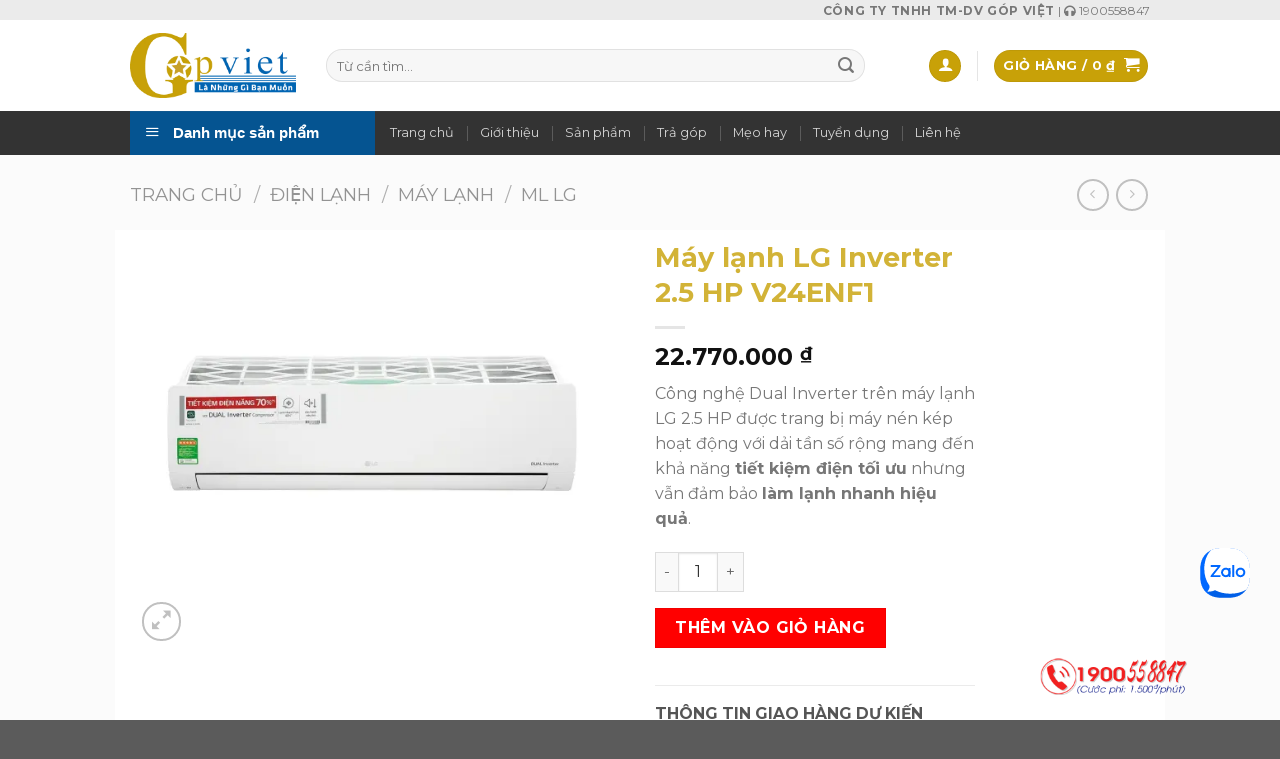

--- FILE ---
content_type: text/html; charset=UTF-8
request_url: https://www.gopviet.vn/chi-tiet/may-lanh-lg-inverter-2-5-hp-v24enf1
body_size: 31279
content:
<!DOCTYPE html>
<!--[if IE 9 ]> <html lang="vi" prefix="og: https://ogp.me/ns#" class="ie9 loading-site no-js"> <![endif]-->
<!--[if IE 8 ]> <html lang="vi" prefix="og: https://ogp.me/ns#" class="ie8 loading-site no-js"> <![endif]-->
<!--[if (gte IE 9)|!(IE)]><!--><html lang="vi" prefix="og: https://ogp.me/ns#" class="loading-site no-js"> <!--<![endif]-->
<head>
	<meta charset="UTF-8" />
	<link rel="profile" href="https://gmpg.org/xfn/11" />
	<link rel="pingback" href="https://www.gopviet.vn/xmlrpc.php" />
	<meta name="facebook-domain-verification" content="amrqmf7e8nvleeusk2qmfy7f6xl0mf" /> 
					<script>document.documentElement.className = document.documentElement.className + ' yes-js js_active js'</script>
			<script>(function(html){html.className = html.className.replace(/\bno-js\b/,'js')})(document.documentElement);</script>
<meta name="viewport" content="width=device-width, initial-scale=1, maximum-scale=1" /><script>window._wca = window._wca || [];</script>

<!-- Tối ưu hóa công cụ tìm kiếm bởi Rank Math - https://rankmath.com/ -->
<title>Máy lạnh LG Inverter 2.5 HP V24ENF1 - Góp Việt - Là những gì bạn muốn</title>
<meta name="description" content="Công nghệ Dual Inverter trên máy lạnh LG 2.5 HP được trang bị máy nén kép hoạt động với dải tần số rộng mang đến khả năng tiết kiệm điện tối ưu nhưng vẫn đảm bảo làm lạnh nhanh hiệu quả."/>
<meta name="robots" content="index, follow, max-snippet:-1, max-video-preview:-1, max-image-preview:large"/>
<link rel="canonical" href="https://www.gopviet.vn/chi-tiet/may-lanh-lg-inverter-2-5-hp-v24enf1" />
<meta property="og:locale" content="vi_VN" />
<meta property="og:type" content="product" />
<meta property="og:title" content="Máy lạnh LG Inverter 2.5 HP V24ENF1 - Góp Việt - Là những gì bạn muốn" />
<meta property="og:description" content="Công nghệ Dual Inverter trên máy lạnh LG 2.5 HP được trang bị máy nén kép hoạt động với dải tần số rộng mang đến khả năng tiết kiệm điện tối ưu nhưng vẫn đảm bảo làm lạnh nhanh hiệu quả." />
<meta property="og:url" content="https://www.gopviet.vn/chi-tiet/may-lanh-lg-inverter-2-5-hp-v24enf1" />
<meta property="og:site_name" content="Góp Việt - Là những gì bạn muốn" />
<meta property="og:image" content="https://i0.wp.com/www.gopviet.vn/wp-content/uploads/2021/11/V24ENF1.jpg" />
<meta property="og:image:secure_url" content="https://i0.wp.com/www.gopviet.vn/wp-content/uploads/2021/11/V24ENF1.jpg" />
<meta property="og:image:width" content="1210" />
<meta property="og:image:height" content="1028" />
<meta property="og:image:alt" content="Máy lạnh LG Inverter 2.5 HP V24ENF1" />
<meta property="og:image:type" content="image/jpeg" />
<meta property="product:price:amount" content="22770000" />
<meta property="product:price:currency" content="VND" />
<meta property="product:availability" content="instock" />
<meta name="twitter:card" content="summary_large_image" />
<meta name="twitter:title" content="Máy lạnh LG Inverter 2.5 HP V24ENF1 - Góp Việt - Là những gì bạn muốn" />
<meta name="twitter:description" content="Công nghệ Dual Inverter trên máy lạnh LG 2.5 HP được trang bị máy nén kép hoạt động với dải tần số rộng mang đến khả năng tiết kiệm điện tối ưu nhưng vẫn đảm bảo làm lạnh nhanh hiệu quả." />
<meta name="twitter:image" content="https://i0.wp.com/www.gopviet.vn/wp-content/uploads/2021/11/V24ENF1.jpg" />
<meta name="twitter:label1" content="Giá" />
<meta name="twitter:data1" content="22.770.000&nbsp;&#8363;" />
<meta name="twitter:label2" content="Tình trạng sẵn có" />
<meta name="twitter:data2" content="Còn hàng" />
<script type="application/ld+json" class="rank-math-schema">{"@context":"https://schema.org","@graph":[{"@type":"Organization","@id":"https://www.gopviet.vn/#organization","name":"C\u00d4NG TY TNHH TH\u01af\u01a0NG M\u1ea0I V\u00c0 D\u1ecaCH V\u1ee4 GO\u0301P VI\u00ca\u0323T","url":"https://www.gopviet.vn","logo":{"@type":"ImageObject","@id":"https://www.gopviet.vn/#logo","url":"https://demo.gopviet.vn/wp-content/uploads/2021/10/logo.png","contentUrl":"https://demo.gopviet.vn/wp-content/uploads/2021/10/logo.png","caption":"C\u00d4NG TY TNHH TH\u01af\u01a0NG M\u1ea0I V\u00c0 D\u1ecaCH V\u1ee4 GO\u0301P VI\u00ca\u0323T","inLanguage":"vi","width":"516","height":"200"}},{"@type":"WebSite","@id":"https://www.gopviet.vn/#website","url":"https://www.gopviet.vn","name":"C\u00d4NG TY TNHH TH\u01af\u01a0NG M\u1ea0I V\u00c0 D\u1ecaCH V\u1ee4 GO\u0301P VI\u00ca\u0323T","publisher":{"@id":"https://www.gopviet.vn/#organization"},"inLanguage":"vi"},{"@type":"ImageObject","@id":"https://i0.wp.com/www.gopviet.vn/wp-content/uploads/2021/11/V24ENF1.jpg?fit=1210%2C1028&amp;ssl=1","url":"https://i0.wp.com/www.gopviet.vn/wp-content/uploads/2021/11/V24ENF1.jpg?fit=1210%2C1028&amp;ssl=1","width":"1210","height":"1028","inLanguage":"vi"},{"@type":"ItemPage","@id":"https://www.gopviet.vn/chi-tiet/may-lanh-lg-inverter-2-5-hp-v24enf1#webpage","url":"https://www.gopviet.vn/chi-tiet/may-lanh-lg-inverter-2-5-hp-v24enf1","name":"M\u00e1y l\u1ea1nh LG Inverter 2.5 HP V24ENF1 - G\u00f3p Vi\u1ec7t - L\u00e0 nh\u1eefng g\u00ec b\u1ea1n mu\u1ed1n","datePublished":"2021-11-04T21:58:42+07:00","dateModified":"2021-11-04T21:58:42+07:00","isPartOf":{"@id":"https://www.gopviet.vn/#website"},"primaryImageOfPage":{"@id":"https://i0.wp.com/www.gopviet.vn/wp-content/uploads/2021/11/V24ENF1.jpg?fit=1210%2C1028&amp;ssl=1"},"inLanguage":"vi"},{"@type":"Product","name":"M\u00e1y l\u1ea1nh LG Inverter 2.5 HP V24ENF1 - G\u00f3p Vi\u1ec7t - L\u00e0 nh\u1eefng g\u00ec b\u1ea1n mu\u1ed1n","description":"C\u00f4ng ngh\u1ec7 Dual Inverter tr\u00ean m\u00e1y l\u1ea1nh LG\u00a02.5 HP\u00a0\u0111\u01b0\u1ee3c trang b\u1ecb m\u00e1y n\u00e9n k\u00e9p ho\u1ea1t \u0111\u1ed9ng v\u1edbi d\u1ea3i t\u1ea7n s\u1ed1 r\u1ed9ng mang \u0111\u1ebfn kh\u1ea3 n\u0103ng\u00a0ti\u1ebft ki\u1ec7m \u0111i\u1ec7n t\u1ed1i \u01b0u\u00a0nh\u01b0ng v\u1eabn \u0111\u1ea3m b\u1ea3o\u00a0l\u00e0m l\u1ea1nh nhanh hi\u1ec7u qu\u1ea3.","sku":"V24ENF1","category":"\u0110i\u00ea\u0323n la\u0323nh","mainEntityOfPage":{"@id":"https://www.gopviet.vn/chi-tiet/may-lanh-lg-inverter-2-5-hp-v24enf1#webpage"},"image":[{"@type":"ImageObject","url":"https://www.gopviet.vn/wp-content/uploads/2021/11/V24ENF1.jpg","height":"1028","width":"1210"}],"offers":{"@type":"Offer","price":"22770000","priceCurrency":"VND","priceValidUntil":"2027-12-31","availability":"http://schema.org/InStock","itemCondition":"NewCondition","url":"https://www.gopviet.vn/chi-tiet/may-lanh-lg-inverter-2-5-hp-v24enf1","seller":{"@type":"Organization","@id":"https://www.gopviet.vn/","name":"C\u00d4NG TY TNHH TH\u01af\u01a0NG M\u1ea0I V\u00c0 D\u1ecaCH V\u1ee4 GO\u0301P VI\u00ca\u0323T","url":"https://www.gopviet.vn","logo":"https://demo.gopviet.vn/wp-content/uploads/2021/10/logo.png"}},"@id":"https://www.gopviet.vn/chi-tiet/may-lanh-lg-inverter-2-5-hp-v24enf1#richSnippet"}]}</script>
<!-- /Plugin SEO WordPress Rank Math -->

<link rel='dns-prefetch' href='//stats.wp.com' />
<link rel='dns-prefetch' href='//fonts.googleapis.com' />
<link rel='preconnect' href='//i0.wp.com' />
<link rel='preconnect' href='//c0.wp.com' />
<link rel="alternate" type="application/rss+xml" title="Dòng thông tin Góp Việt - Là những gì bạn muốn &raquo;" href="https://www.gopviet.vn/feed" />
<link rel="alternate" type="application/rss+xml" title="Góp Việt - Là những gì bạn muốn &raquo; Dòng bình luận" href="https://www.gopviet.vn/comments/feed" />
<link rel="alternate" type="application/rss+xml" title="Góp Việt - Là những gì bạn muốn &raquo; Máy lạnh LG Inverter 2.5 HP V24ENF1 Dòng bình luận" href="https://www.gopviet.vn/chi-tiet/may-lanh-lg-inverter-2-5-hp-v24enf1/feed" />
<link rel="alternate" title="oNhúng (JSON)" type="application/json+oembed" href="https://www.gopviet.vn/wp-json/oembed/1.0/embed?url=https%3A%2F%2Fwww.gopviet.vn%2Fchi-tiet%2Fmay-lanh-lg-inverter-2-5-hp-v24enf1" />
<link rel="alternate" title="oNhúng (XML)" type="text/xml+oembed" href="https://www.gopviet.vn/wp-json/oembed/1.0/embed?url=https%3A%2F%2Fwww.gopviet.vn%2Fchi-tiet%2Fmay-lanh-lg-inverter-2-5-hp-v24enf1&#038;format=xml" />
<style id='wp-img-auto-sizes-contain-inline-css' type='text/css'>
img:is([sizes=auto i],[sizes^="auto," i]){contain-intrinsic-size:3000px 1500px}
/*# sourceURL=wp-img-auto-sizes-contain-inline-css */
</style>

<link rel='stylesheet' id='dashicons-css' href='https://c0.wp.com/c/6.9/wp-includes/css/dashicons.min.css' type='text/css' media='all' />
<style id='dashicons-inline-css' type='text/css'>
[data-font="Dashicons"]:before {font-family: 'Dashicons' !important;content: attr(data-icon) !important;speak: none !important;font-weight: normal !important;font-variant: normal !important;text-transform: none !important;line-height: 1 !important;font-style: normal !important;-webkit-font-smoothing: antialiased !important;-moz-osx-font-smoothing: grayscale !important;}
/*# sourceURL=dashicons-inline-css */
</style>
<link rel='stylesheet' id='elusive-css' href='https://www.gopviet.vn/wp-content/plugins/ot-flatsome-vertical-menu/libs/menu-icons/vendor/codeinwp/icon-picker/css/types/elusive.min.css?ver=2.0' type='text/css' media='all' />
<link rel='stylesheet' id='font-awesome-css' href='https://www.gopviet.vn/wp-content/plugins/ot-flatsome-vertical-menu/libs/menu-icons/vendor/codeinwp/icon-picker/css/types/font-awesome.min.css?ver=4.7.0' type='text/css' media='all' />
<style id='font-awesome-inline-css' type='text/css'>
[data-font="FontAwesome"]:before {font-family: 'FontAwesome' !important;content: attr(data-icon) !important;speak: none !important;font-weight: normal !important;font-variant: normal !important;text-transform: none !important;line-height: 1 !important;font-style: normal !important;-webkit-font-smoothing: antialiased !important;-moz-osx-font-smoothing: grayscale !important;}
/*# sourceURL=font-awesome-inline-css */
</style>
<link rel='stylesheet' id='foundation-icons-css' href='https://www.gopviet.vn/wp-content/plugins/ot-flatsome-vertical-menu/libs/menu-icons/vendor/codeinwp/icon-picker/css/types/foundation-icons.min.css?ver=3.0' type='text/css' media='all' />
<link rel='stylesheet' id='genericons-css' href='https://www.gopviet.vn/wp-content/plugins/ot-flatsome-vertical-menu/libs/menu-icons/vendor/codeinwp/icon-picker/css/types/genericons.min.css?ver=3.4' type='text/css' media='all' />
<link rel='stylesheet' id='menu-icons-extra-css' href='https://www.gopviet.vn/wp-content/plugins/ot-flatsome-vertical-menu/libs/menu-icons/css/extra.min.css?ver=0.12.2' type='text/css' media='all' />
<style id='wp-emoji-styles-inline-css' type='text/css'>

	img.wp-smiley, img.emoji {
		display: inline !important;
		border: none !important;
		box-shadow: none !important;
		height: 1em !important;
		width: 1em !important;
		margin: 0 0.07em !important;
		vertical-align: -0.1em !important;
		background: none !important;
		padding: 0 !important;
	}
/*# sourceURL=wp-emoji-styles-inline-css */
</style>
<style id='wp-block-library-inline-css' type='text/css'>
:root{--wp-block-synced-color:#7a00df;--wp-block-synced-color--rgb:122,0,223;--wp-bound-block-color:var(--wp-block-synced-color);--wp-editor-canvas-background:#ddd;--wp-admin-theme-color:#007cba;--wp-admin-theme-color--rgb:0,124,186;--wp-admin-theme-color-darker-10:#006ba1;--wp-admin-theme-color-darker-10--rgb:0,107,160.5;--wp-admin-theme-color-darker-20:#005a87;--wp-admin-theme-color-darker-20--rgb:0,90,135;--wp-admin-border-width-focus:2px}@media (min-resolution:192dpi){:root{--wp-admin-border-width-focus:1.5px}}.wp-element-button{cursor:pointer}:root .has-very-light-gray-background-color{background-color:#eee}:root .has-very-dark-gray-background-color{background-color:#313131}:root .has-very-light-gray-color{color:#eee}:root .has-very-dark-gray-color{color:#313131}:root .has-vivid-green-cyan-to-vivid-cyan-blue-gradient-background{background:linear-gradient(135deg,#00d084,#0693e3)}:root .has-purple-crush-gradient-background{background:linear-gradient(135deg,#34e2e4,#4721fb 50%,#ab1dfe)}:root .has-hazy-dawn-gradient-background{background:linear-gradient(135deg,#faaca8,#dad0ec)}:root .has-subdued-olive-gradient-background{background:linear-gradient(135deg,#fafae1,#67a671)}:root .has-atomic-cream-gradient-background{background:linear-gradient(135deg,#fdd79a,#004a59)}:root .has-nightshade-gradient-background{background:linear-gradient(135deg,#330968,#31cdcf)}:root .has-midnight-gradient-background{background:linear-gradient(135deg,#020381,#2874fc)}:root{--wp--preset--font-size--normal:16px;--wp--preset--font-size--huge:42px}.has-regular-font-size{font-size:1em}.has-larger-font-size{font-size:2.625em}.has-normal-font-size{font-size:var(--wp--preset--font-size--normal)}.has-huge-font-size{font-size:var(--wp--preset--font-size--huge)}.has-text-align-center{text-align:center}.has-text-align-left{text-align:left}.has-text-align-right{text-align:right}.has-fit-text{white-space:nowrap!important}#end-resizable-editor-section{display:none}.aligncenter{clear:both}.items-justified-left{justify-content:flex-start}.items-justified-center{justify-content:center}.items-justified-right{justify-content:flex-end}.items-justified-space-between{justify-content:space-between}.screen-reader-text{border:0;clip-path:inset(50%);height:1px;margin:-1px;overflow:hidden;padding:0;position:absolute;width:1px;word-wrap:normal!important}.screen-reader-text:focus{background-color:#ddd;clip-path:none;color:#444;display:block;font-size:1em;height:auto;left:5px;line-height:normal;padding:15px 23px 14px;text-decoration:none;top:5px;width:auto;z-index:100000}html :where(.has-border-color){border-style:solid}html :where([style*=border-top-color]){border-top-style:solid}html :where([style*=border-right-color]){border-right-style:solid}html :where([style*=border-bottom-color]){border-bottom-style:solid}html :where([style*=border-left-color]){border-left-style:solid}html :where([style*=border-width]){border-style:solid}html :where([style*=border-top-width]){border-top-style:solid}html :where([style*=border-right-width]){border-right-style:solid}html :where([style*=border-bottom-width]){border-bottom-style:solid}html :where([style*=border-left-width]){border-left-style:solid}html :where(img[class*=wp-image-]){height:auto;max-width:100%}:where(figure){margin:0 0 1em}html :where(.is-position-sticky){--wp-admin--admin-bar--position-offset:var(--wp-admin--admin-bar--height,0px)}@media screen and (max-width:600px){html :where(.is-position-sticky){--wp-admin--admin-bar--position-offset:0px}}

/*# sourceURL=wp-block-library-inline-css */
</style><link rel='stylesheet' id='wc-blocks-style-css' href='https://c0.wp.com/p/woocommerce/10.4.3/assets/client/blocks/wc-blocks.css' type='text/css' media='all' />
<link rel='stylesheet' id='jquery-selectBox-css' href='https://www.gopviet.vn/wp-content/plugins/yith-woocommerce-wishlist/assets/css/jquery.selectBox.css?ver=1.2.0' type='text/css' media='all' />
<link rel='stylesheet' id='woocommerce_prettyPhoto_css-css' href='//www.gopviet.vn/wp-content/plugins/woocommerce/assets/css/prettyPhoto.css?ver=3.1.6' type='text/css' media='all' />
<link rel='stylesheet' id='yith-wcwl-main-css' href='https://www.gopviet.vn/wp-content/plugins/yith-woocommerce-wishlist/assets/css/style.css?ver=4.11.0' type='text/css' media='all' />
<style id='yith-wcwl-main-inline-css' type='text/css'>
 :root { --rounded-corners-radius: 16px; --color-add-to-cart-background: #333333; --color-add-to-cart-text: #FFFFFF; --color-add-to-cart-border: #333333; --color-add-to-cart-background-hover: #4F4F4F; --color-add-to-cart-text-hover: #FFFFFF; --color-add-to-cart-border-hover: #4F4F4F; --add-to-cart-rounded-corners-radius: 16px; --color-button-style-1-background: #333333; --color-button-style-1-text: #FFFFFF; --color-button-style-1-border: #333333; --color-button-style-1-background-hover: #4F4F4F; --color-button-style-1-text-hover: #FFFFFF; --color-button-style-1-border-hover: #4F4F4F; --color-button-style-2-background: #333333; --color-button-style-2-text: #FFFFFF; --color-button-style-2-border: #333333; --color-button-style-2-background-hover: #4F4F4F; --color-button-style-2-text-hover: #FFFFFF; --color-button-style-2-border-hover: #4F4F4F; --color-wishlist-table-background: #FFFFFF; --color-wishlist-table-text: #6d6c6c; --color-wishlist-table-border: #FFFFFF; --color-headers-background: #F4F4F4; --color-share-button-color: #FFFFFF; --color-share-button-color-hover: #FFFFFF; --color-fb-button-background: #39599E; --color-fb-button-background-hover: #595A5A; --color-tw-button-background: #45AFE2; --color-tw-button-background-hover: #595A5A; --color-pr-button-background: #AB2E31; --color-pr-button-background-hover: #595A5A; --color-em-button-background: #FBB102; --color-em-button-background-hover: #595A5A; --color-wa-button-background: #00A901; --color-wa-button-background-hover: #595A5A; --feedback-duration: 3s } 
/*# sourceURL=yith-wcwl-main-inline-css */
</style>
<style id='global-styles-inline-css' type='text/css'>
:root{--wp--preset--aspect-ratio--square: 1;--wp--preset--aspect-ratio--4-3: 4/3;--wp--preset--aspect-ratio--3-4: 3/4;--wp--preset--aspect-ratio--3-2: 3/2;--wp--preset--aspect-ratio--2-3: 2/3;--wp--preset--aspect-ratio--16-9: 16/9;--wp--preset--aspect-ratio--9-16: 9/16;--wp--preset--color--black: #000000;--wp--preset--color--cyan-bluish-gray: #abb8c3;--wp--preset--color--white: #ffffff;--wp--preset--color--pale-pink: #f78da7;--wp--preset--color--vivid-red: #cf2e2e;--wp--preset--color--luminous-vivid-orange: #ff6900;--wp--preset--color--luminous-vivid-amber: #fcb900;--wp--preset--color--light-green-cyan: #7bdcb5;--wp--preset--color--vivid-green-cyan: #00d084;--wp--preset--color--pale-cyan-blue: #8ed1fc;--wp--preset--color--vivid-cyan-blue: #0693e3;--wp--preset--color--vivid-purple: #9b51e0;--wp--preset--gradient--vivid-cyan-blue-to-vivid-purple: linear-gradient(135deg,rgb(6,147,227) 0%,rgb(155,81,224) 100%);--wp--preset--gradient--light-green-cyan-to-vivid-green-cyan: linear-gradient(135deg,rgb(122,220,180) 0%,rgb(0,208,130) 100%);--wp--preset--gradient--luminous-vivid-amber-to-luminous-vivid-orange: linear-gradient(135deg,rgb(252,185,0) 0%,rgb(255,105,0) 100%);--wp--preset--gradient--luminous-vivid-orange-to-vivid-red: linear-gradient(135deg,rgb(255,105,0) 0%,rgb(207,46,46) 100%);--wp--preset--gradient--very-light-gray-to-cyan-bluish-gray: linear-gradient(135deg,rgb(238,238,238) 0%,rgb(169,184,195) 100%);--wp--preset--gradient--cool-to-warm-spectrum: linear-gradient(135deg,rgb(74,234,220) 0%,rgb(151,120,209) 20%,rgb(207,42,186) 40%,rgb(238,44,130) 60%,rgb(251,105,98) 80%,rgb(254,248,76) 100%);--wp--preset--gradient--blush-light-purple: linear-gradient(135deg,rgb(255,206,236) 0%,rgb(152,150,240) 100%);--wp--preset--gradient--blush-bordeaux: linear-gradient(135deg,rgb(254,205,165) 0%,rgb(254,45,45) 50%,rgb(107,0,62) 100%);--wp--preset--gradient--luminous-dusk: linear-gradient(135deg,rgb(255,203,112) 0%,rgb(199,81,192) 50%,rgb(65,88,208) 100%);--wp--preset--gradient--pale-ocean: linear-gradient(135deg,rgb(255,245,203) 0%,rgb(182,227,212) 50%,rgb(51,167,181) 100%);--wp--preset--gradient--electric-grass: linear-gradient(135deg,rgb(202,248,128) 0%,rgb(113,206,126) 100%);--wp--preset--gradient--midnight: linear-gradient(135deg,rgb(2,3,129) 0%,rgb(40,116,252) 100%);--wp--preset--font-size--small: 13px;--wp--preset--font-size--medium: 20px;--wp--preset--font-size--large: 36px;--wp--preset--font-size--x-large: 42px;--wp--preset--spacing--20: 0.44rem;--wp--preset--spacing--30: 0.67rem;--wp--preset--spacing--40: 1rem;--wp--preset--spacing--50: 1.5rem;--wp--preset--spacing--60: 2.25rem;--wp--preset--spacing--70: 3.38rem;--wp--preset--spacing--80: 5.06rem;--wp--preset--shadow--natural: 6px 6px 9px rgba(0, 0, 0, 0.2);--wp--preset--shadow--deep: 12px 12px 50px rgba(0, 0, 0, 0.4);--wp--preset--shadow--sharp: 6px 6px 0px rgba(0, 0, 0, 0.2);--wp--preset--shadow--outlined: 6px 6px 0px -3px rgb(255, 255, 255), 6px 6px rgb(0, 0, 0);--wp--preset--shadow--crisp: 6px 6px 0px rgb(0, 0, 0);}:where(.is-layout-flex){gap: 0.5em;}:where(.is-layout-grid){gap: 0.5em;}body .is-layout-flex{display: flex;}.is-layout-flex{flex-wrap: wrap;align-items: center;}.is-layout-flex > :is(*, div){margin: 0;}body .is-layout-grid{display: grid;}.is-layout-grid > :is(*, div){margin: 0;}:where(.wp-block-columns.is-layout-flex){gap: 2em;}:where(.wp-block-columns.is-layout-grid){gap: 2em;}:where(.wp-block-post-template.is-layout-flex){gap: 1.25em;}:where(.wp-block-post-template.is-layout-grid){gap: 1.25em;}.has-black-color{color: var(--wp--preset--color--black) !important;}.has-cyan-bluish-gray-color{color: var(--wp--preset--color--cyan-bluish-gray) !important;}.has-white-color{color: var(--wp--preset--color--white) !important;}.has-pale-pink-color{color: var(--wp--preset--color--pale-pink) !important;}.has-vivid-red-color{color: var(--wp--preset--color--vivid-red) !important;}.has-luminous-vivid-orange-color{color: var(--wp--preset--color--luminous-vivid-orange) !important;}.has-luminous-vivid-amber-color{color: var(--wp--preset--color--luminous-vivid-amber) !important;}.has-light-green-cyan-color{color: var(--wp--preset--color--light-green-cyan) !important;}.has-vivid-green-cyan-color{color: var(--wp--preset--color--vivid-green-cyan) !important;}.has-pale-cyan-blue-color{color: var(--wp--preset--color--pale-cyan-blue) !important;}.has-vivid-cyan-blue-color{color: var(--wp--preset--color--vivid-cyan-blue) !important;}.has-vivid-purple-color{color: var(--wp--preset--color--vivid-purple) !important;}.has-black-background-color{background-color: var(--wp--preset--color--black) !important;}.has-cyan-bluish-gray-background-color{background-color: var(--wp--preset--color--cyan-bluish-gray) !important;}.has-white-background-color{background-color: var(--wp--preset--color--white) !important;}.has-pale-pink-background-color{background-color: var(--wp--preset--color--pale-pink) !important;}.has-vivid-red-background-color{background-color: var(--wp--preset--color--vivid-red) !important;}.has-luminous-vivid-orange-background-color{background-color: var(--wp--preset--color--luminous-vivid-orange) !important;}.has-luminous-vivid-amber-background-color{background-color: var(--wp--preset--color--luminous-vivid-amber) !important;}.has-light-green-cyan-background-color{background-color: var(--wp--preset--color--light-green-cyan) !important;}.has-vivid-green-cyan-background-color{background-color: var(--wp--preset--color--vivid-green-cyan) !important;}.has-pale-cyan-blue-background-color{background-color: var(--wp--preset--color--pale-cyan-blue) !important;}.has-vivid-cyan-blue-background-color{background-color: var(--wp--preset--color--vivid-cyan-blue) !important;}.has-vivid-purple-background-color{background-color: var(--wp--preset--color--vivid-purple) !important;}.has-black-border-color{border-color: var(--wp--preset--color--black) !important;}.has-cyan-bluish-gray-border-color{border-color: var(--wp--preset--color--cyan-bluish-gray) !important;}.has-white-border-color{border-color: var(--wp--preset--color--white) !important;}.has-pale-pink-border-color{border-color: var(--wp--preset--color--pale-pink) !important;}.has-vivid-red-border-color{border-color: var(--wp--preset--color--vivid-red) !important;}.has-luminous-vivid-orange-border-color{border-color: var(--wp--preset--color--luminous-vivid-orange) !important;}.has-luminous-vivid-amber-border-color{border-color: var(--wp--preset--color--luminous-vivid-amber) !important;}.has-light-green-cyan-border-color{border-color: var(--wp--preset--color--light-green-cyan) !important;}.has-vivid-green-cyan-border-color{border-color: var(--wp--preset--color--vivid-green-cyan) !important;}.has-pale-cyan-blue-border-color{border-color: var(--wp--preset--color--pale-cyan-blue) !important;}.has-vivid-cyan-blue-border-color{border-color: var(--wp--preset--color--vivid-cyan-blue) !important;}.has-vivid-purple-border-color{border-color: var(--wp--preset--color--vivid-purple) !important;}.has-vivid-cyan-blue-to-vivid-purple-gradient-background{background: var(--wp--preset--gradient--vivid-cyan-blue-to-vivid-purple) !important;}.has-light-green-cyan-to-vivid-green-cyan-gradient-background{background: var(--wp--preset--gradient--light-green-cyan-to-vivid-green-cyan) !important;}.has-luminous-vivid-amber-to-luminous-vivid-orange-gradient-background{background: var(--wp--preset--gradient--luminous-vivid-amber-to-luminous-vivid-orange) !important;}.has-luminous-vivid-orange-to-vivid-red-gradient-background{background: var(--wp--preset--gradient--luminous-vivid-orange-to-vivid-red) !important;}.has-very-light-gray-to-cyan-bluish-gray-gradient-background{background: var(--wp--preset--gradient--very-light-gray-to-cyan-bluish-gray) !important;}.has-cool-to-warm-spectrum-gradient-background{background: var(--wp--preset--gradient--cool-to-warm-spectrum) !important;}.has-blush-light-purple-gradient-background{background: var(--wp--preset--gradient--blush-light-purple) !important;}.has-blush-bordeaux-gradient-background{background: var(--wp--preset--gradient--blush-bordeaux) !important;}.has-luminous-dusk-gradient-background{background: var(--wp--preset--gradient--luminous-dusk) !important;}.has-pale-ocean-gradient-background{background: var(--wp--preset--gradient--pale-ocean) !important;}.has-electric-grass-gradient-background{background: var(--wp--preset--gradient--electric-grass) !important;}.has-midnight-gradient-background{background: var(--wp--preset--gradient--midnight) !important;}.has-small-font-size{font-size: var(--wp--preset--font-size--small) !important;}.has-medium-font-size{font-size: var(--wp--preset--font-size--medium) !important;}.has-large-font-size{font-size: var(--wp--preset--font-size--large) !important;}.has-x-large-font-size{font-size: var(--wp--preset--font-size--x-large) !important;}
/*# sourceURL=global-styles-inline-css */
</style>

<style id='classic-theme-styles-inline-css' type='text/css'>
/*! This file is auto-generated */
.wp-block-button__link{color:#fff;background-color:#32373c;border-radius:9999px;box-shadow:none;text-decoration:none;padding:calc(.667em + 2px) calc(1.333em + 2px);font-size:1.125em}.wp-block-file__button{background:#32373c;color:#fff;text-decoration:none}
/*# sourceURL=/wp-includes/css/classic-themes.min.css */
</style>
<link rel='stylesheet' id='contact-form-7-css' href='https://www.gopviet.vn/wp-content/plugins/contact-form-7/includes/css/styles.css?ver=6.1.4' type='text/css' media='all' />
<link rel='stylesheet' id='ot-vertical-menu-css-css' href='https://www.gopviet.vn/wp-content/plugins/ot-flatsome-vertical-menu/assets/css/style.css?ver=1.2.3' type='text/css' media='all' />
<link rel='stylesheet' id='photoswipe-css' href='https://c0.wp.com/p/woocommerce/10.4.3/assets/css/photoswipe/photoswipe.min.css' type='text/css' media='all' />
<link rel='stylesheet' id='photoswipe-default-skin-css' href='https://c0.wp.com/p/woocommerce/10.4.3/assets/css/photoswipe/default-skin/default-skin.min.css' type='text/css' media='all' />
<style id='woocommerce-inline-inline-css' type='text/css'>
.woocommerce form .form-row .required { visibility: visible; }
/*# sourceURL=woocommerce-inline-inline-css */
</style>
<link rel='stylesheet' id='fsw-front-css' href='https://www.gopviet.vn/wp-content/plugins/friendstore-for-woocommerce/assets/css/front.css?ver=1.4.2' type='text/css' media='all' />
<link rel='stylesheet' id='select2-css' href='https://c0.wp.com/p/woocommerce/10.4.3/assets/css/select2.css' type='text/css' media='all' />
<link rel='stylesheet' id='wpb-fa-css' href='https://www.gopviet.vn/wp-content/themes/flatsome-child/fontawesome-free-5.14.0-web/css/all.css?ver=6.9' type='text/css' media='all' />
<link rel='stylesheet' id='flatsome-woocommerce-wishlist-css' href='https://www.gopviet.vn/wp-content/themes/flatsome/inc/integrations/wc-yith-wishlist/wishlist.css?ver=3.10.2' type='text/css' media='all' />
<link rel='stylesheet' id='flatsome-main-css' href='https://www.gopviet.vn/wp-content/themes/flatsome/assets/css/flatsome.css?ver=3.14.3' type='text/css' media='all' />
<style id='flatsome-main-inline-css' type='text/css'>
@font-face {
				font-family: "fl-icons";
				font-display: block;
				src: url(https://www.gopviet.vn/wp-content/themes/flatsome/assets/css/icons/fl-icons.eot?v=3.14.3);
				src:
					url(https://www.gopviet.vn/wp-content/themes/flatsome/assets/css/icons/fl-icons.eot#iefix?v=3.14.3) format("embedded-opentype"),
					url(https://www.gopviet.vn/wp-content/themes/flatsome/assets/css/icons/fl-icons.woff2?v=3.14.3) format("woff2"),
					url(https://www.gopviet.vn/wp-content/themes/flatsome/assets/css/icons/fl-icons.ttf?v=3.14.3) format("truetype"),
					url(https://www.gopviet.vn/wp-content/themes/flatsome/assets/css/icons/fl-icons.woff?v=3.14.3) format("woff"),
					url(https://www.gopviet.vn/wp-content/themes/flatsome/assets/css/icons/fl-icons.svg?v=3.14.3#fl-icons) format("svg");
			}
/*# sourceURL=flatsome-main-inline-css */
</style>
<link rel='stylesheet' id='flatsome-shop-css' href='https://www.gopviet.vn/wp-content/themes/flatsome/assets/css/flatsome-shop.css?ver=3.14.3' type='text/css' media='all' />
<link rel='stylesheet' id='flatsome-style-css' href='https://www.gopviet.vn/wp-content/themes/flatsome-child/style.css?ver=3.0' type='text/css' media='all' />
<link rel='stylesheet' id='flatsome-googlefonts-css' href='//fonts.googleapis.com/css?family=Montserrat%3Aregular%2C700%2Cregular%2Cregular%7CDancing+Script%3Aregular%2C400&#038;display=swap&#038;ver=3.9' type='text/css' media='all' />
<script type="text/javascript">
            window._nslDOMReady = (function () {
                const executedCallbacks = new Set();
            
                return function (callback) {
                    /**
                    * Third parties might dispatch DOMContentLoaded events, so we need to ensure that we only run our callback once!
                    */
                    if (executedCallbacks.has(callback)) return;
            
                    const wrappedCallback = function () {
                        if (executedCallbacks.has(callback)) return;
                        executedCallbacks.add(callback);
                        callback();
                    };
            
                    if (document.readyState === "complete" || document.readyState === "interactive") {
                        wrappedCallback();
                    } else {
                        document.addEventListener("DOMContentLoaded", wrappedCallback);
                    }
                };
            })();
        </script><script type="text/javascript" src="https://c0.wp.com/c/6.9/wp-includes/js/jquery/jquery.min.js" id="jquery-core-js"></script>
<script type="text/javascript" src="https://c0.wp.com/c/6.9/wp-includes/js/jquery/jquery-migrate.min.js" id="jquery-migrate-js"></script>
<script type="text/javascript" src="https://c0.wp.com/p/woocommerce/10.4.3/assets/js/jquery-blockui/jquery.blockUI.min.js" id="wc-jquery-blockui-js" defer="defer" data-wp-strategy="defer"></script>
<script type="text/javascript" id="wc-add-to-cart-js-extra">
/* <![CDATA[ */
var wc_add_to_cart_params = {"ajax_url":"/wp-admin/admin-ajax.php","wc_ajax_url":"/?wc-ajax=%%endpoint%%","i18n_view_cart":"Xem gi\u1ecf h\u00e0ng","cart_url":"https://www.gopviet.vn/gio-hang","is_cart":"","cart_redirect_after_add":"no"};
//# sourceURL=wc-add-to-cart-js-extra
/* ]]> */
</script>
<script type="text/javascript" src="https://c0.wp.com/p/woocommerce/10.4.3/assets/js/frontend/add-to-cart.min.js" id="wc-add-to-cart-js" defer="defer" data-wp-strategy="defer"></script>
<script type="text/javascript" src="https://c0.wp.com/p/woocommerce/10.4.3/assets/js/photoswipe/photoswipe.min.js" id="wc-photoswipe-js" defer="defer" data-wp-strategy="defer"></script>
<script type="text/javascript" src="https://c0.wp.com/p/woocommerce/10.4.3/assets/js/photoswipe/photoswipe-ui-default.min.js" id="wc-photoswipe-ui-default-js" defer="defer" data-wp-strategy="defer"></script>
<script type="text/javascript" id="wc-single-product-js-extra">
/* <![CDATA[ */
var wc_single_product_params = {"i18n_required_rating_text":"Vui l\u00f2ng ch\u1ecdn m\u1ed9t m\u1ee9c \u0111\u00e1nh gi\u00e1","i18n_rating_options":["1 tr\u00ean 5 sao","2 tr\u00ean 5 sao","3 tr\u00ean 5 sao","4 tr\u00ean 5 sao","5 tr\u00ean 5 sao"],"i18n_product_gallery_trigger_text":"Xem th\u01b0 vi\u1ec7n \u1ea3nh to\u00e0n m\u00e0n h\u00ecnh","review_rating_required":"yes","flexslider":{"rtl":false,"animation":"slide","smoothHeight":true,"directionNav":false,"controlNav":"thumbnails","slideshow":false,"animationSpeed":500,"animationLoop":false,"allowOneSlide":false},"zoom_enabled":"","zoom_options":[],"photoswipe_enabled":"1","photoswipe_options":{"shareEl":false,"closeOnScroll":false,"history":false,"hideAnimationDuration":0,"showAnimationDuration":0},"flexslider_enabled":""};
//# sourceURL=wc-single-product-js-extra
/* ]]> */
</script>
<script type="text/javascript" src="https://c0.wp.com/p/woocommerce/10.4.3/assets/js/frontend/single-product.min.js" id="wc-single-product-js" defer="defer" data-wp-strategy="defer"></script>
<script type="text/javascript" src="https://c0.wp.com/p/woocommerce/10.4.3/assets/js/js-cookie/js.cookie.min.js" id="wc-js-cookie-js" defer="defer" data-wp-strategy="defer"></script>
<script type="text/javascript" id="woocommerce-js-extra">
/* <![CDATA[ */
var woocommerce_params = {"ajax_url":"/wp-admin/admin-ajax.php","wc_ajax_url":"/?wc-ajax=%%endpoint%%","i18n_password_show":"Hi\u1ec3n th\u1ecb m\u1eadt kh\u1ea9u","i18n_password_hide":"\u1ea8n m\u1eadt kh\u1ea9u"};
//# sourceURL=woocommerce-js-extra
/* ]]> */
</script>
<script type="text/javascript" src="https://c0.wp.com/p/woocommerce/10.4.3/assets/js/frontend/woocommerce.min.js" id="woocommerce-js" defer="defer" data-wp-strategy="defer"></script>
<script type="text/javascript" src="https://c0.wp.com/p/woocommerce/10.4.3/assets/js/selectWoo/selectWoo.full.min.js" id="selectWoo-js" defer="defer" data-wp-strategy="defer"></script>
<script type="text/javascript" src="https://stats.wp.com/s-202605.js" id="woocommerce-analytics-js" defer="defer" data-wp-strategy="defer"></script>
<link rel="https://api.w.org/" href="https://www.gopviet.vn/wp-json/" /><link rel="alternate" title="JSON" type="application/json" href="https://www.gopviet.vn/wp-json/wp/v2/product/2095" /><link rel="EditURI" type="application/rsd+xml" title="RSD" href="https://www.gopviet.vn/xmlrpc.php?rsd" />
<meta name="generator" content="WordPress 6.9" />
<link rel='shortlink' href='https://www.gopviet.vn/?p=2095' />
	<style>img#wpstats{display:none}</style>
		<style>.bg{opacity: 0; transition: opacity 1s; -webkit-transition: opacity 1s;} .bg-loaded{opacity: 1;}</style><!--[if IE]><link rel="stylesheet" type="text/css" href="https://www.gopviet.vn/wp-content/themes/flatsome/assets/css/ie-fallback.css"><script src="//cdnjs.cloudflare.com/ajax/libs/html5shiv/3.6.1/html5shiv.js"></script><script>var head = document.getElementsByTagName('head')[0],style = document.createElement('style');style.type = 'text/css';style.styleSheet.cssText = ':before,:after{content:none !important';head.appendChild(style);setTimeout(function(){head.removeChild(style);}, 0);</script><script src="https://www.gopviet.vn/wp-content/themes/flatsome/assets/libs/ie-flexibility.js"></script><![endif]-->	<noscript><style>.woocommerce-product-gallery{ opacity: 1 !important; }</style></noscript>
	<link rel="icon" href="https://i0.wp.com/www.gopviet.vn/wp-content/uploads/2021/10/logo-icon.png?fit=32%2C32&#038;ssl=1" sizes="32x32" />
<link rel="icon" href="https://i0.wp.com/www.gopviet.vn/wp-content/uploads/2021/10/logo-icon.png?fit=192%2C192&#038;ssl=1" sizes="192x192" />
<link rel="apple-touch-icon" href="https://i0.wp.com/www.gopviet.vn/wp-content/uploads/2021/10/logo-icon.png?fit=180%2C180&#038;ssl=1" />
<meta name="msapplication-TileImage" content="https://i0.wp.com/www.gopviet.vn/wp-content/uploads/2021/10/logo-icon.png?fit=200%2C200&#038;ssl=1" />
<style id="custom-css" type="text/css">:root {--primary-color: #c8a108;}.full-width .ubermenu-nav, .container, .row{max-width: 1050px}.row.row-collapse{max-width: 1020px}.row.row-small{max-width: 1042.5px}.row.row-large{max-width: 1080px}.sticky-add-to-cart--active, #wrapper,#main,#main.dark{background-color: #fbfbfb}.header-main{height: 91px}#logo img{max-height: 91px}#logo{width:166px;}.header-bottom{min-height: 43px}.header-top{min-height: 20px}.transparent .header-main{height: 30px}.transparent #logo img{max-height: 30px}.has-transparent + .page-title:first-of-type,.has-transparent + #main > .page-title,.has-transparent + #main > div > .page-title,.has-transparent + #main .page-header-wrapper:first-of-type .page-title{padding-top: 110px;}.header.show-on-scroll,.stuck .header-main{height:70px!important}.stuck #logo img{max-height: 70px!important}.search-form{ width: 90%;}.header-bg-color, .header-wrapper {background-color: rgba(255,255,255,0.9)}.header-bottom {background-color: #333333}@media (max-width: 549px) {.header-main{height: 70px}#logo img{max-height: 70px}}.header-top{background-color:#ebebeb!important;}/* Color */.accordion-title.active, .has-icon-bg .icon .icon-inner,.logo a, .primary.is-underline, .primary.is-link, .badge-outline .badge-inner, .nav-outline > li.active> a,.nav-outline >li.active > a, .cart-icon strong,[data-color='primary'], .is-outline.primary{color: #c8a108;}/* Color !important */[data-text-color="primary"]{color: #c8a108!important;}/* Background Color */[data-text-bg="primary"]{background-color: #c8a108;}/* Background */.scroll-to-bullets a,.featured-title, .label-new.menu-item > a:after, .nav-pagination > li > .current,.nav-pagination > li > span:hover,.nav-pagination > li > a:hover,.has-hover:hover .badge-outline .badge-inner,button[type="submit"], .button.wc-forward:not(.checkout):not(.checkout-button), .button.submit-button, .button.primary:not(.is-outline),.featured-table .title,.is-outline:hover, .has-icon:hover .icon-label,.nav-dropdown-bold .nav-column li > a:hover, .nav-dropdown.nav-dropdown-bold > li > a:hover, .nav-dropdown-bold.dark .nav-column li > a:hover, .nav-dropdown.nav-dropdown-bold.dark > li > a:hover, .is-outline:hover, .tagcloud a:hover,.grid-tools a, input[type='submit']:not(.is-form), .box-badge:hover .box-text, input.button.alt,.nav-box > li > a:hover,.nav-box > li.active > a,.nav-pills > li.active > a ,.current-dropdown .cart-icon strong, .cart-icon:hover strong, .nav-line-bottom > li > a:before, .nav-line-grow > li > a:before, .nav-line > li > a:before,.banner, .header-top, .slider-nav-circle .flickity-prev-next-button:hover svg, .slider-nav-circle .flickity-prev-next-button:hover .arrow, .primary.is-outline:hover, .button.primary:not(.is-outline), input[type='submit'].primary, input[type='submit'].primary, input[type='reset'].button, input[type='button'].primary, .badge-inner{background-color: #c8a108;}/* Border */.nav-vertical.nav-tabs > li.active > a,.scroll-to-bullets a.active,.nav-pagination > li > .current,.nav-pagination > li > span:hover,.nav-pagination > li > a:hover,.has-hover:hover .badge-outline .badge-inner,.accordion-title.active,.featured-table,.is-outline:hover, .tagcloud a:hover,blockquote, .has-border, .cart-icon strong:after,.cart-icon strong,.blockUI:before, .processing:before,.loading-spin, .slider-nav-circle .flickity-prev-next-button:hover svg, .slider-nav-circle .flickity-prev-next-button:hover .arrow, .primary.is-outline:hover{border-color: #c8a108}.nav-tabs > li.active > a{border-top-color: #c8a108}.widget_shopping_cart_content .blockUI.blockOverlay:before { border-left-color: #c8a108 }.woocommerce-checkout-review-order .blockUI.blockOverlay:before { border-left-color: #c8a108 }/* Fill */.slider .flickity-prev-next-button:hover svg,.slider .flickity-prev-next-button:hover .arrow{fill: #c8a108;}/* Background Color */[data-icon-label]:after, .secondary.is-underline:hover,.secondary.is-outline:hover,.icon-label,.button.secondary:not(.is-outline),.button.alt:not(.is-outline), .badge-inner.on-sale, .button.checkout, .single_add_to_cart_button, .current .breadcrumb-step{ background-color:#163c7c; }[data-text-bg="secondary"]{background-color: #163c7c;}/* Color */.secondary.is-underline,.secondary.is-link, .secondary.is-outline,.stars a.active, .star-rating:before, .woocommerce-page .star-rating:before,.star-rating span:before, .color-secondary{color: #163c7c}/* Color !important */[data-text-color="secondary"]{color: #163c7c!important;}/* Border */.secondary.is-outline:hover{border-color:#163c7c}.success.is-underline:hover,.success.is-outline:hover,.success{background-color: #ff0000}.success-color, .success.is-link, .success.is-outline{color: #ff0000;}.success-border{border-color: #ff0000!important;}/* Color !important */[data-text-color="success"]{color: #ff0000!important;}/* Background Color */[data-text-bg="success"]{background-color: #ff0000;}body{font-size: 100%;}body{font-family:"Montserrat", sans-serif}body{font-weight: 0}.nav > li > a {font-family:"Montserrat", sans-serif;}.mobile-sidebar-levels-2 .nav > li > ul > li > a {font-family:"Montserrat", sans-serif;}.nav > li > a {font-weight: 0;}.mobile-sidebar-levels-2 .nav > li > ul > li > a {font-weight: 0;}h1,h2,h3,h4,h5,h6,.heading-font, .off-canvas-center .nav-sidebar.nav-vertical > li > a{font-family: "Montserrat", sans-serif;}h1,h2,h3,h4,h5,h6,.heading-font,.banner h1,.banner h2{font-weight: 700;}h1,h2,h3,h4,h5,h6,.heading-font{color: #555555;}.nav > li > a, .links > li > a{text-transform: none;}.alt-font{font-family: "Dancing Script", sans-serif;}.alt-font{font-weight: 400!important;}.header:not(.transparent) .header-bottom-nav.nav > li > a:hover,.header:not(.transparent) .header-bottom-nav.nav > li.active > a,.header:not(.transparent) .header-bottom-nav.nav > li.current > a,.header:not(.transparent) .header-bottom-nav.nav > li > a.active,.header:not(.transparent) .header-bottom-nav.nav > li > a.current{color: #c8a108;}.header-bottom-nav.nav-line-bottom > li > a:before,.header-bottom-nav.nav-line-grow > li > a:before,.header-bottom-nav.nav-line > li > a:before,.header-bottom-nav.nav-box > li > a:hover,.header-bottom-nav.nav-box > li.active > a,.header-bottom-nav.nav-pills > li > a:hover,.header-bottom-nav.nav-pills > li.active > a{color:#FFF!important;background-color: #c8a108;}.shop-page-title.featured-title .title-overlay{background-color: rgba(255,255,255,0.3);}.current .breadcrumb-step, [data-icon-label]:after, .button#place_order,.button.checkout,.checkout-button,.single_add_to_cart_button.button{background-color: #ff0000!important }.has-equal-box-heights .box-image {padding-top: 100%;}ins .woocommerce-Price-amount { color: #ef1e1e; }@media screen and (min-width: 550px){.products .box-vertical .box-image{min-width: 300px!important;width: 300px!important;}}.page-title-small + main .product-container > .row{padding-top:0;}button[name='update_cart'] { display: none; }/* Custom CSS */.zalo-place{right: 25px !important;bottom: 120px !important;}/* Custom CSS Mobile */@media (max-width: 549px){.header-bottom {background-color: #0065b3;}/*** tab ***/.tabbed-content .nav-vertical {width: 100%;}/*** blog ***/.row.row-large{background-color: #ffffff;}#post-list{background-color: #ffffff !important;margin: -25px;padding: 25px;}.entry-title{color: #d2b337;}.entry-category{display:none;}.entry-meta{display:none;}footer.entry-meta{display:none;}.company{font-size: 1em !important;}.nav-vertical.nav-tabs > li.active > a {border-left: 3px solid #FF0000 !important;border-right: none !important;border-right: none;border-bottom: 1px solid #FF0000 !important;}/*** footer ***/.footer-1{display: none;}.hotline{right: 10px;}}.label-new.menu-item > a:after{content:"New";}.label-hot.menu-item > a:after{content:"Hot";}.label-sale.menu-item > a:after{content:"Sale";}.label-popular.menu-item > a:after{content:"Popular";}</style>  
	<script>
		!function (w, d, t) {
		  w.TiktokAnalyticsObject=t;var ttq=w[t]=w[t]||[];ttq.methods=["page","track","identify","instances","debug","on","off","once","ready","alias","group","enableCookie","disableCookie"],ttq.setAndDefer=function(t,e){t[e]=function(){t.push([e].concat(Array.prototype.slice.call(arguments,0)))}};for(var i=0;i<ttq.methods.length;i++)ttq.setAndDefer(ttq,ttq.methods[i]);ttq.instance=function(t){for(var e=ttq._i[t]||[],n=0;n<ttq.methods.length;n++
)ttq.setAndDefer(e,ttq.methods[n]);return e},ttq.load=function(e,n){var i="https://analytics.tiktok.com/i18n/pixel/events.js";ttq._i=ttq._i||{},ttq._i[e]=[],ttq._i[e]._u=i,ttq._t=ttq._t||{},ttq._t[e]=+new Date,ttq._o=ttq._o||{},ttq._o[e]=n||{};n=document.createElement("script");n.type="text/javascript",n.async=!0,n.src=i+"?sdkid="+e+"&lib="+t;e=document.getElementsByTagName("script")[0];e.parentNode.insertBefore(n,e)};
		
		  ttq.load('C832PR28NA2LKIHJ8AAG');
		  ttq.page();
		}(window, document, 'ttq');
	</script>
  
  <!-- Global site tag (gtag.js) - Google Analytics -->
<script async src="https://www.googletagmanager.com/gtag/js?id=UA-70130429-1"></script>
<script>
  window.dataLayer = window.dataLayer || [];
  function gtag(){dataLayer.push(arguments);}
  gtag('js', new Date());

  gtag('config', 'UA-70130429-1');
</script>

 
  <!-- Meta Pixel Code FACEBOOK -->
<script>
!function(f,b,e,v,n,t,s)
{if(f.fbq)return;n=f.fbq=function(){n.callMethod?
n.callMethod.apply(n,arguments):n.queue.push(arguments)};
if(!f._fbq)f._fbq=n;n.push=n;n.loaded=!0;n.version='2.0';
n.queue=[];t=b.createElement(e);t.async=!0;
t.src=v;s=b.getElementsByTagName(e)[0];
s.parentNode.insertBefore(t,s)}(window, document,'script',
'https://connect.facebook.net/en_US/fbevents.js');
fbq('init', '1328870147251456');
fbq('track', 'PageView');
fbq('track', 'CustomizeProduct');
fbq('track', 'Contact');
fbq('track', 'CompleteRegistration');
fbq('track', 'AddToCart');
fbq('track', 'InitiateCheckout');
fbq('track', 'ViewContent');
</script>
<noscript><img height="1" width="1" style="display:none"
src="https://www.facebook.com/tr?id=1328870147251456&ev=PageView&noscript=1"
/></noscript>
<!-- End Meta Pixel Code FACEBOOK -->
	
</head>

<body class="wp-singular product-template-default single single-product postid-2095 wp-theme-flatsome wp-child-theme-flatsome-child theme-flatsome ot-vertical-menu ot-overplay ot-submenu-top woocommerce woocommerce-page woocommerce-no-js lightbox nav-dropdown-has-arrow nav-dropdown-has-shadow nav-dropdown-has-border">

	<!-- Zalo Plugin chat Code -->
	
		<div class="zalo-chat-widget zalo-place" data-oaid="1311608608858379498" data-welcome-message="Rất vui khi được hỗ trợ bạn!" data-autopopup="120" data-width="200" data-height="320"></div>
		<script src="https://sp.zalo.me/plugins/sdk.js"></script>
	

<!-- Messenger Plugin chat Code -->
    <div id="fb-root"></div>

    <!-- Your Plugin chat code -->
    <div id="fb-customer-chat" class="fb-customerchat">
    </div>

    <script>
      var chatbox = document.getElementById('fb-customer-chat');
      chatbox.setAttribute("page_id", "124615611330030");
      chatbox.setAttribute("attribution", "biz_inbox");
    </script>

    <!-- Your SDK code -->
    <script>
      window.fbAsyncInit = function() {
        FB.init({
          xfbml            : true,
          version          : 'v13.0'
        });
      };

      (function(d, s, id) {
        var js, fjs = d.getElementsByTagName(s)[0];
        if (d.getElementById(id)) return;
        js = d.createElement(s); js.id = id;
        js.src = 'https://connect.facebook.net/vi_VN/sdk/xfbml.customerchat.js';
        fjs.parentNode.insertBefore(js, fjs);
      }(document, 'script', 'facebook-jssdk'));
    </script>

<a class="skip-link screen-reader-text" href="#main">Skip to content</a>

<div id="wrapper">

	
	<header id="header" class="header has-sticky sticky-jump">
		<div class="header-wrapper">
			<div id="top-bar" class="header-top hide-for-sticky">
    <div class="flex-row container">
      <div class="flex-col hide-for-medium flex-left">
          <ul class="nav nav-left medium-nav-center nav-small  nav-divided">
                        </ul>
      </div>

      <div class="flex-col hide-for-medium flex-center">
          <ul class="nav nav-center nav-small  nav-divided">
                        </ul>
      </div>

      <div class="flex-col hide-for-medium flex-right">
         <ul class="nav top-bar-nav nav-right nav-small  nav-divided">
              <li class="html custom html_topbar_left"><strong class="uppercase">CÔNG TY TNHH TM-DV GÓP VIỆT</strong> | <i class="fas fa-headphones"></i> 1900558847</li>          </ul>
      </div>

            <div class="flex-col show-for-medium flex-grow">
          <ul class="nav nav-center nav-small mobile-nav  nav-divided">
              <li class="html custom html_topbar_left"><strong class="uppercase">CÔNG TY TNHH TM-DV GÓP VIỆT</strong> | <i class="fas fa-headphones"></i> 1900558847</li>          </ul>
      </div>
      
    </div>
</div>
<div id="masthead" class="header-main ">
      <div class="header-inner flex-row container logo-left" role="navigation">

          <!-- Logo -->
          <div id="logo" class="flex-col logo">
            <!-- Header logo -->
<a href="https://www.gopviet.vn/" title="Góp Việt &#8211; Là những gì bạn muốn - Góp Việt &#8211; Là những gì bạn muốn" rel="home">
    <img width="166" height="91" src="https://www.gopviet.vn/wp-content/uploads/2021/10/logo.png.webp" class="header_logo header-logo" alt="Góp Việt &#8211; Là những gì bạn muốn"/><img  width="166" height="91" src="https://www.gopviet.vn/wp-content/uploads/2021/10/logo.png.webp" class="header-logo-dark" alt="Góp Việt &#8211; Là những gì bạn muốn"/></a>
          </div>

          <!-- Mobile Left Elements -->
          <div class="flex-col show-for-medium flex-left">
            <ul class="mobile-nav nav nav-left ">
                          </ul>
          </div>

          <!-- Left Elements -->
          <div class="flex-col hide-for-medium flex-left
            flex-grow">
            <ul class="header-nav header-nav-main nav nav-left  nav-uppercase" >
              <li class="header-search-form search-form html relative has-icon">
	<div class="header-search-form-wrapper">
		<div class="searchform-wrapper ux-search-box relative form-flat is-normal"><form role="search" method="get" class="searchform" action="https://www.gopviet.vn/">
	<div class="flex-row relative">
						<div class="flex-col flex-grow">
			<label class="screen-reader-text" for="woocommerce-product-search-field-0">Tìm kiếm:</label>
			<input type="search" id="woocommerce-product-search-field-0" class="search-field mb-0" placeholder="Từ cần tìm..." value="" name="s" />
			<input type="hidden" name="post_type" value="product" />
					</div>
		<div class="flex-col">
			<button type="submit" value="Tìm kiếm" class="ux-search-submit submit-button secondary button icon mb-0" aria-label="Submit">
				<i class="icon-search" ></i>			</button>
		</div>
	</div>
	<div class="live-search-results text-left z-top"></div>
</form>
</div>	</div>
</li>            </ul>
          </div>

          <!-- Right Elements -->
          <div class="flex-col hide-for-medium flex-right">
            <ul class="header-nav header-nav-main nav nav-right  nav-uppercase">
              <li class="account-item has-icon
    "
>
<div class="header-button">
<a href="https://www.gopviet.vn/tai-khoan"
    class="nav-top-link nav-top-not-logged-in icon primary button circle is-small"
    data-open="#login-form-popup"  >
  <i class="icon-user" ></i>
</a>

</div>

</li>
<li class="header-divider"></li><li class="cart-item has-icon has-dropdown">
<div class="header-button">
<a href="https://www.gopviet.vn/gio-hang" title="Giỏ hàng" class="header-cart-link icon primary button circle is-small">


<span class="header-cart-title">
   Giỏ hàng   /      <span class="cart-price"><span class="woocommerce-Price-amount amount"><bdi>0&nbsp;<span class="woocommerce-Price-currencySymbol">&#8363;</span></bdi></span></span>
  </span>

    <i class="icon-shopping-cart"
    data-icon-label="0">
  </i>
  </a>
</div>
 <ul class="nav-dropdown nav-dropdown-default">
    <li class="html widget_shopping_cart">
      <div class="widget_shopping_cart_content">
        

	<p class="woocommerce-mini-cart__empty-message">Chưa có sản phẩm trong giỏ hàng.</p>


      </div>
    </li>
     </ul>

</li>
            </ul>
          </div>

          <!-- Mobile Right Elements -->
          <div class="flex-col show-for-medium flex-right">
            <ul class="mobile-nav nav nav-right ">
              <li class="nav-icon has-icon">
  <div class="header-button">		<a href="#" data-open="#main-menu" data-pos="left" data-bg="main-menu-overlay" data-color="" class="icon primary button circle is-small" aria-label="Menu" aria-controls="main-menu" aria-expanded="false">
		
		  <i class="icon-menu" ></i>
		  		</a>
	 </div> </li><li class="header-divider"></li><li class="account-item has-icon">
<div class="header-button">	<a href="https://www.gopviet.vn/tai-khoan"
	class="account-link-mobile icon primary button circle is-small" title="Tài khoản">
	  <i class="icon-user" ></i>	</a>
</div></li>
<li class="cart-item has-icon">

<div class="header-button">      <a href="https://www.gopviet.vn/gio-hang" class="header-cart-link off-canvas-toggle nav-top-link icon primary button circle is-small" data-open="#cart-popup" data-class="off-canvas-cart" title="Giỏ hàng" data-pos="right">
  
    <i class="icon-shopping-cart"
    data-icon-label="0">
  </i>
  </a>
</div>

  <!-- Cart Sidebar Popup -->
  <div id="cart-popup" class="mfp-hide widget_shopping_cart">
  <div class="cart-popup-inner inner-padding">
      <div class="cart-popup-title text-center">
          <h4 class="uppercase">Giỏ hàng</h4>
          <div class="is-divider"></div>
      </div>
      <div class="widget_shopping_cart_content">
          

	<p class="woocommerce-mini-cart__empty-message">Chưa có sản phẩm trong giỏ hàng.</p>


      </div>
             <div class="cart-sidebar-content relative"></div>  </div>
  </div>

</li>
            </ul>
          </div>

      </div>
     
            <div class="container"><div class="top-divider full-width"></div></div>
      </div><div id="wide-nav" class="header-bottom wide-nav nav-dark flex-has-center">
    <div class="flex-row container">

                        <div class="flex-col hide-for-medium flex-left">
                <ul class="nav header-nav header-bottom-nav nav-left  nav-divided nav-spacing-xlarge">
                                <div id="mega-menu-wrap"
                 class="ot-vm-hover">
                <div id="mega-menu-title">
                    <i class="icon-menu"></i> Danh mục sản phẩm                </div>
				<ul id="mega_menu" class="sf-menu sf-vertical"><li id="menu-item-354" class="menu-item menu-item-type-taxonomy menu-item-object-product_cat menu-item-has-children menu-item-354"><a href="https://www.gopviet.vn/san-pham/xe-may"><img src="https://www.gopviet.vn/wp-content/uploads/2021/10/icon-xe-may.png.webp" class="_mi _before _svg" aria-hidden="true" /><span>Xe máy</span></a>
<ul class="sub-menu">
	<li id="menu-item-355" class="menu-item menu-item-type-taxonomy menu-item-object-product_cat menu-item-355"><a href="https://www.gopviet.vn/san-pham/xe-may/honda">Honda</a></li>
	<li id="menu-item-3513" class="menu-item menu-item-type-taxonomy menu-item-object-product_cat menu-item-3513"><a href="https://www.gopviet.vn/san-pham/xe-may/vinfast">VinFast</a></li>
	<li id="menu-item-3551" class="menu-item menu-item-type-taxonomy menu-item-object-product_cat menu-item-3551"><a href="https://www.gopviet.vn/san-pham/xe-may/xe-ga-50cc">Xe Ga 50CC</a></li>
	<li id="menu-item-358" class="menu-item menu-item-type-taxonomy menu-item-object-product_cat menu-item-358"><a href="https://www.gopviet.vn/san-pham/xe-may/yamaha">Yamaha</a></li>
</ul>
</li>
<li id="menu-item-342" class="menu-item menu-item-type-taxonomy menu-item-object-product_cat menu-item-has-children menu-item-342"><a href="https://www.gopviet.vn/san-pham/tin-hoc"><img src="https://www.gopviet.vn/wp-content/uploads/2021/10/icon-tin-hoc.png.webp" class="_mi _before _svg" aria-hidden="true" /><span>Tin học</span></a>
<ul class="sub-menu">
	<li id="menu-item-343" class="menu-item menu-item-type-taxonomy menu-item-object-product_cat menu-item-has-children menu-item-343"><a href="https://www.gopviet.vn/san-pham/tin-hoc/laptop">Laptop</a>
	<ul class="sub-menu">
		<li id="menu-item-2863" class="menu-item menu-item-type-taxonomy menu-item-object-product_cat menu-item-2863"><a href="https://www.gopviet.vn/san-pham/tin-hoc/laptop/macbook">Macbook</a></li>
		<li id="menu-item-2859" class="menu-item menu-item-type-taxonomy menu-item-object-product_cat menu-item-2859"><a href="https://www.gopviet.vn/san-pham/tin-hoc/laptop/acer">Acer</a></li>
		<li id="menu-item-2860" class="menu-item menu-item-type-taxonomy menu-item-object-product_cat menu-item-2860"><a href="https://www.gopviet.vn/san-pham/tin-hoc/laptop/asus">Asus</a></li>
		<li id="menu-item-2861" class="menu-item menu-item-type-taxonomy menu-item-object-product_cat menu-item-2861"><a href="https://www.gopviet.vn/san-pham/tin-hoc/laptop/dell">Dell</a></li>
		<li id="menu-item-2862" class="menu-item menu-item-type-taxonomy menu-item-object-product_cat menu-item-2862"><a href="https://www.gopviet.vn/san-pham/tin-hoc/laptop/hp-compaq">HP Compaq</a></li>
	</ul>
</li>
	<li id="menu-item-344" class="menu-item menu-item-type-taxonomy menu-item-object-product_cat menu-item-344"><a href="https://www.gopviet.vn/san-pham/tin-hoc/may-de-ban">Máy để bàn</a></li>
</ul>
</li>
<li id="menu-item-345" class="menu-item menu-item-type-taxonomy menu-item-object-product_cat menu-item-has-children menu-item-345"><a href="https://www.gopviet.vn/san-pham/vien-thong"><img src="https://www.gopviet.vn/wp-content/uploads/2021/10/icon-vien-thong-1.png.webp" class="_mi _before _svg" aria-hidden="true" /><span>Viễn thông</span></a>
<ul class="sub-menu">
	<li id="menu-item-346" class="menu-item menu-item-type-taxonomy menu-item-object-product_cat menu-item-has-children menu-item-346"><a href="https://www.gopviet.vn/san-pham/vien-thong/dien-thoai-di-dong">Điện thoại di động</a>
	<ul class="sub-menu">
		<li id="menu-item-347" class="menu-item menu-item-type-taxonomy menu-item-object-product_cat menu-item-347"><a href="https://www.gopviet.vn/san-pham/vien-thong/dien-thoai-di-dong/iphone">iPhone</a></li>
		<li id="menu-item-349" class="menu-item menu-item-type-taxonomy menu-item-object-product_cat menu-item-349"><a href="https://www.gopviet.vn/san-pham/vien-thong/dien-thoai-di-dong/samsung">Samsung</a></li>
		<li id="menu-item-348" class="menu-item menu-item-type-taxonomy menu-item-object-product_cat menu-item-348"><a href="https://www.gopviet.vn/san-pham/vien-thong/dien-thoai-di-dong/oppo">Oppo</a></li>
	</ul>
</li>
	<li id="menu-item-350" class="menu-item menu-item-type-taxonomy menu-item-object-product_cat menu-item-has-children menu-item-350"><a href="https://www.gopviet.vn/san-pham/vien-thong/may-tinh-bang">Máy tính bảng</a>
	<ul class="sub-menu">
		<li id="menu-item-351" class="menu-item menu-item-type-taxonomy menu-item-object-product_cat menu-item-351"><a href="https://www.gopviet.vn/san-pham/vien-thong/may-tinh-bang/galaxy-tab">Galaxy Tab</a></li>
		<li id="menu-item-352" class="menu-item menu-item-type-taxonomy menu-item-object-product_cat menu-item-352"><a href="https://www.gopviet.vn/san-pham/vien-thong/may-tinh-bang/ipad">iPad</a></li>
	</ul>
</li>
	<li id="menu-item-353" class="menu-item menu-item-type-taxonomy menu-item-object-product_cat menu-item-has-children menu-item-353"><a href="https://www.gopviet.vn/san-pham/vien-thong/smart-watch">Smart Watch</a>
	<ul class="sub-menu">
		<li id="menu-item-2865" class="menu-item menu-item-type-taxonomy menu-item-object-product_cat menu-item-2865"><a href="https://www.gopviet.vn/san-pham/vien-thong/smart-watch/apple-watch">Apple Watch</a></li>
		<li id="menu-item-2864" class="menu-item menu-item-type-taxonomy menu-item-object-product_cat menu-item-2864"><a href="https://www.gopviet.vn/san-pham/vien-thong/smart-watch/samsung-smart-watch">Samsung</a></li>
	</ul>
</li>
</ul>
</li>
<li id="menu-item-333" class="menu-item menu-item-type-taxonomy menu-item-object-product_cat menu-item-has-children menu-item-333"><a href="https://www.gopviet.vn/san-pham/dien-tu"><img src="https://www.gopviet.vn/wp-content/uploads/2021/10/icon-dien-tu.png.webp" class="_mi _before _svg" aria-hidden="true" /><span>Điện tử</span></a>
<ul class="sub-menu">
	<li id="menu-item-337" class="menu-item menu-item-type-taxonomy menu-item-object-product_cat menu-item-has-children menu-item-337"><a href="https://www.gopviet.vn/san-pham/dien-tu/tivi">Tivi</a>
	<ul class="sub-menu">
		<li id="menu-item-2866" class="menu-item menu-item-type-taxonomy menu-item-object-product_cat menu-item-2866"><a href="https://www.gopviet.vn/san-pham/dien-tu/tivi/tivi-lg">Tivi LG</a></li>
		<li id="menu-item-2868" class="menu-item menu-item-type-taxonomy menu-item-object-product_cat menu-item-2868"><a href="https://www.gopviet.vn/san-pham/dien-tu/tivi/tivi-sony">Tivi Sony</a></li>
		<li id="menu-item-2867" class="menu-item menu-item-type-taxonomy menu-item-object-product_cat menu-item-2867"><a href="https://www.gopviet.vn/san-pham/dien-tu/tivi/tivi-samsung">Tivi Samsung</a></li>
		<li id="menu-item-2869" class="menu-item menu-item-type-taxonomy menu-item-object-product_cat menu-item-2869"><a href="https://www.gopviet.vn/san-pham/dien-tu/tivi/tivi-tcl">Tivi TCL</a></li>
		<li id="menu-item-2870" class="menu-item menu-item-type-taxonomy menu-item-object-product_cat menu-item-2870"><a href="https://www.gopviet.vn/san-pham/dien-tu/tivi/tivi-casper">TV Casper</a></li>
	</ul>
</li>
	<li id="menu-item-335" class="menu-item menu-item-type-taxonomy menu-item-object-product_cat menu-item-335"><a href="https://www.gopviet.vn/san-pham/dien-tu/dau-dia-dvd">Đầu đĩa DVD</a></li>
	<li id="menu-item-336" class="menu-item menu-item-type-taxonomy menu-item-object-product_cat menu-item-336"><a href="https://www.gopviet.vn/san-pham/dien-tu/loa-keo">Loa kéo</a></li>
	<li id="menu-item-334" class="menu-item menu-item-type-taxonomy menu-item-object-product_cat menu-item-334"><a href="https://www.gopviet.vn/san-pham/dien-tu/amply-loa">Amply &amp; Loa</a></li>
</ul>
</li>
<li id="menu-item-328" class="menu-item menu-item-type-taxonomy menu-item-object-product_cat current-product-ancestor current-menu-parent current-product-parent menu-item-has-children menu-item-328"><a href="https://www.gopviet.vn/san-pham/dien-lanh"><img src="https://www.gopviet.vn/wp-content/uploads/2021/10/icon-dien-lanh.png.webp" class="_mi _before _svg" aria-hidden="true" /><span>Điện lạnh</span></a>
<ul class="sub-menu">
	<li id="menu-item-329" class="menu-item menu-item-type-taxonomy menu-item-object-product_cat current-product-ancestor current-menu-parent current-product-parent menu-item-has-children menu-item-329"><a href="https://www.gopviet.vn/san-pham/dien-lanh/may-lanh">Máy lạnh</a>
	<ul class="sub-menu">
		<li id="menu-item-2848" class="menu-item menu-item-type-taxonomy menu-item-object-product_cat menu-item-2848"><a href="https://www.gopviet.vn/san-pham/dien-lanh/may-lanh/may-lanh-aqua">ML Aqua</a></li>
		<li id="menu-item-2849" class="menu-item menu-item-type-taxonomy menu-item-object-product_cat menu-item-2849"><a href="https://www.gopviet.vn/san-pham/dien-lanh/may-lanh/may-lanh-casper">ML Casper</a></li>
		<li id="menu-item-2850" class="menu-item menu-item-type-taxonomy menu-item-object-product_cat menu-item-2850"><a href="https://www.gopviet.vn/san-pham/dien-lanh/may-lanh/may-lanh-daikin">ML Daikin</a></li>
		<li id="menu-item-2851" class="menu-item menu-item-type-taxonomy menu-item-object-product_cat menu-item-2851"><a href="https://www.gopviet.vn/san-pham/dien-lanh/may-lanh/may-lanh-gree">ML Gree</a></li>
		<li id="menu-item-2852" class="menu-item menu-item-type-taxonomy menu-item-object-product_cat current-product-ancestor current-menu-parent current-product-parent menu-item-2852"><a href="https://www.gopviet.vn/san-pham/dien-lanh/may-lanh/may-lanh-lg">ML LG</a></li>
		<li id="menu-item-2853" class="menu-item menu-item-type-taxonomy menu-item-object-product_cat menu-item-2853"><a href="https://www.gopviet.vn/san-pham/dien-lanh/may-lanh/may-lanh-panasonic">ML Panasonic</a></li>
	</ul>
</li>
	<li id="menu-item-330" class="menu-item menu-item-type-taxonomy menu-item-object-product_cat menu-item-has-children menu-item-330"><a href="https://www.gopviet.vn/san-pham/dien-lanh/quat-dieu-hoa">Quạt Điều hòa</a>
	<ul class="sub-menu">
		<li id="menu-item-3102" class="menu-item menu-item-type-taxonomy menu-item-object-product_cat menu-item-3102"><a href="https://www.gopviet.vn/san-pham/dien-lanh/quat-dieu-hoa/qdt-daikiosan">QĐH DAIKIOSAN</a></li>
		<li id="menu-item-3103" class="menu-item menu-item-type-taxonomy menu-item-object-product_cat menu-item-3103"><a href="https://www.gopviet.vn/san-pham/dien-lanh/quat-dieu-hoa/qdh-honeywell">QĐH Honeywell</a></li>
		<li id="menu-item-3105" class="menu-item menu-item-type-taxonomy menu-item-object-product_cat menu-item-3105"><a href="https://www.gopviet.vn/san-pham/dien-lanh/quat-dieu-hoa/qdh-midea">QĐH MIDEA</a></li>
		<li id="menu-item-3104" class="menu-item menu-item-type-taxonomy menu-item-object-product_cat menu-item-3104"><a href="https://www.gopviet.vn/san-pham/dien-lanh/quat-dieu-hoa/qdh-kangaroo">QĐH Kangaroo</a></li>
		<li id="menu-item-3106" class="menu-item menu-item-type-taxonomy menu-item-object-product_cat menu-item-3106"><a href="https://www.gopviet.vn/san-pham/dien-lanh/quat-dieu-hoa/qdh-sunhouse">QĐH Sunhouse</a></li>
	</ul>
</li>
	<li id="menu-item-331" class="menu-item menu-item-type-taxonomy menu-item-object-product_cat menu-item-has-children menu-item-331"><a href="https://www.gopviet.vn/san-pham/dien-lanh/tu-lanh">Tủ lạnh</a>
	<ul class="sub-menu">
		<li id="menu-item-2885" class="menu-item menu-item-type-taxonomy menu-item-object-product_cat menu-item-2885"><a href="https://www.gopviet.vn/san-pham/dien-lanh/tu-lanh/tu-lanh-aqua">TL Aqua</a></li>
		<li id="menu-item-2886" class="menu-item menu-item-type-taxonomy menu-item-object-product_cat menu-item-2886"><a href="https://www.gopviet.vn/san-pham/dien-lanh/tu-lanh/tu-lanh-hitachi">TL Hitachi</a></li>
		<li id="menu-item-2887" class="menu-item menu-item-type-taxonomy menu-item-object-product_cat menu-item-2887"><a href="https://www.gopviet.vn/san-pham/dien-lanh/tu-lanh/tu-lanh-panasonic">TL Panasonic</a></li>
		<li id="menu-item-2888" class="menu-item menu-item-type-taxonomy menu-item-object-product_cat menu-item-2888"><a href="https://www.gopviet.vn/san-pham/dien-lanh/tu-lanh/tu-lanh-samsung">TL Samsung</a></li>
		<li id="menu-item-2889" class="menu-item menu-item-type-taxonomy menu-item-object-product_cat menu-item-2889"><a href="https://www.gopviet.vn/san-pham/dien-lanh/tu-lanh/tu-lanh-sharp">TL Sharp</a></li>
		<li id="menu-item-2890" class="menu-item menu-item-type-taxonomy menu-item-object-product_cat menu-item-2890"><a href="https://www.gopviet.vn/san-pham/dien-lanh/tu-lanh/tu-lanh-toshiba">TL Toshiba</a></li>
	</ul>
</li>
	<li id="menu-item-332" class="menu-item menu-item-type-taxonomy menu-item-object-product_cat menu-item-332"><a href="https://www.gopviet.vn/san-pham/dien-lanh/tu-tru-dong-tu-mat">Tủ trữ đông &#8211; Tủ mát</a></li>
</ul>
</li>
<li id="menu-item-321" class="menu-item menu-item-type-taxonomy menu-item-object-product_cat menu-item-has-children menu-item-321"><a href="https://www.gopviet.vn/san-pham/dien-gia-dung"><img src="https://www.gopviet.vn/wp-content/uploads/2021/10/icon-dien-gia-dung.png.webp" class="_mi _before _svg" aria-hidden="true" /><span>Điện gia dụng</span></a>
<ul class="sub-menu">
	<li id="menu-item-322" class="menu-item menu-item-type-taxonomy menu-item-object-product_cat menu-item-322"><a href="https://www.gopviet.vn/san-pham/dien-gia-dung/lo-viba">Lò Viba</a></li>
	<li id="menu-item-323" class="menu-item menu-item-type-taxonomy menu-item-object-product_cat menu-item-has-children menu-item-323"><a href="https://www.gopviet.vn/san-pham/dien-gia-dung/may-giat">Máy giặt</a>
	<ul class="sub-menu">
		<li id="menu-item-2871" class="menu-item menu-item-type-taxonomy menu-item-object-product_cat menu-item-2871"><a href="https://www.gopviet.vn/san-pham/dien-gia-dung/may-giat/may-giat-aqua">MG Aqua</a></li>
		<li id="menu-item-2872" class="menu-item menu-item-type-taxonomy menu-item-object-product_cat menu-item-2872"><a href="https://www.gopviet.vn/san-pham/dien-gia-dung/may-giat/may-giat-electrolux">MG Electrolux</a></li>
		<li id="menu-item-2873" class="menu-item menu-item-type-taxonomy menu-item-object-product_cat menu-item-2873"><a href="https://www.gopviet.vn/san-pham/dien-gia-dung/may-giat/may-giat-lg">MG LG</a></li>
		<li id="menu-item-2875" class="menu-item menu-item-type-taxonomy menu-item-object-product_cat menu-item-2875"><a href="https://www.gopviet.vn/san-pham/dien-gia-dung/may-giat/may-giat-samsung">MG Samsung</a></li>
		<li id="menu-item-2874" class="menu-item menu-item-type-taxonomy menu-item-object-product_cat menu-item-2874"><a href="https://www.gopviet.vn/san-pham/dien-gia-dung/may-giat/may-giat-panasonic">MG Panasonic</a></li>
		<li id="menu-item-2876" class="menu-item menu-item-type-taxonomy menu-item-object-product_cat menu-item-2876"><a href="https://www.gopviet.vn/san-pham/dien-gia-dung/may-giat/may-giat-toshiba">MG Toshiba</a></li>
	</ul>
</li>
	<li id="menu-item-3097" class="menu-item menu-item-type-taxonomy menu-item-object-product_cat menu-item-has-children menu-item-3097"><a href="https://www.gopviet.vn/san-pham/dien-gia-dung/may-say">Máy Sấy</a>
	<ul class="sub-menu">
		<li id="menu-item-3098" class="menu-item menu-item-type-taxonomy menu-item-object-product_cat menu-item-3098"><a href="https://www.gopviet.vn/san-pham/dien-gia-dung/may-say/may-say-aqua">Máy Sấy Aqua</a></li>
		<li id="menu-item-3099" class="menu-item menu-item-type-taxonomy menu-item-object-product_cat menu-item-3099"><a href="https://www.gopviet.vn/san-pham/dien-gia-dung/may-say/may-say-beko">Máy Sấy Beko</a></li>
		<li id="menu-item-3100" class="menu-item menu-item-type-taxonomy menu-item-object-product_cat menu-item-3100"><a href="https://www.gopviet.vn/san-pham/dien-gia-dung/may-say/may-say-candy">Máy Sấy Candy</a></li>
		<li id="menu-item-3101" class="menu-item menu-item-type-taxonomy menu-item-object-product_cat menu-item-3101"><a href="https://www.gopviet.vn/san-pham/dien-gia-dung/may-say/may-say-electrolux">Máy Sấy Electrolux</a></li>
	</ul>
</li>
	<li id="menu-item-324" class="menu-item menu-item-type-taxonomy menu-item-object-product_cat menu-item-324"><a href="https://www.gopviet.vn/san-pham/dien-gia-dung/may-hut-bui">Máy hút bụi</a></li>
	<li id="menu-item-325" class="menu-item menu-item-type-taxonomy menu-item-object-product_cat menu-item-325"><a href="https://www.gopviet.vn/san-pham/dien-gia-dung/may-loc-nuoc-ro">Máy Lọc Nước RO</a></li>
	<li id="menu-item-326" class="menu-item menu-item-type-taxonomy menu-item-object-product_cat menu-item-326"><a href="https://www.gopviet.vn/san-pham/dien-gia-dung/may-tam-nuoc-nong">Máy tắm nước nóng</a></li>
	<li id="menu-item-327" class="menu-item menu-item-type-taxonomy menu-item-object-product_cat menu-item-327"><a href="https://www.gopviet.vn/san-pham/dien-gia-dung/noi-com-dien">Nồi cơm điện</a></li>
</ul>
</li>
<li id="menu-item-338" class="menu-item menu-item-type-taxonomy menu-item-object-product_cat menu-item-has-children menu-item-338"><a href="https://www.gopviet.vn/san-pham/thiet-bi-an-ninh"><img src="https://www.gopviet.vn/wp-content/uploads/2021/10/icon-thiet-bi-an-ninh.png.webp" class="_mi _before _svg" aria-hidden="true" /><span>Thiết bị an ninh</span></a>
<ul class="sub-menu">
	<li id="menu-item-340" class="menu-item menu-item-type-taxonomy menu-item-object-product_cat menu-item-340"><a href="https://www.gopviet.vn/san-pham/thiet-bi-an-ninh/dau-ghi-camera">Đầu ghi Camera</a></li>
	<li id="menu-item-339" class="menu-item menu-item-type-taxonomy menu-item-object-product_cat menu-item-339"><a href="https://www.gopviet.vn/san-pham/thiet-bi-an-ninh/camera-quan-sat">Camera quan sát</a></li>
</ul>
</li>
</ul>            </div>
			                </ul>
            </div>
            
                        <div class="flex-col hide-for-medium flex-center">
                <ul class="nav header-nav header-bottom-nav nav-center  nav-divided nav-spacing-xlarge">
                    <li id="menu-item-389" class="menu-item menu-item-type-post_type menu-item-object-page menu-item-home menu-item-389 menu-item-design-default"><a href="https://www.gopviet.vn/" class="nav-top-link">Trang chủ</a></li>
<li id="menu-item-384" class="menu-item menu-item-type-post_type menu-item-object-page menu-item-384 menu-item-design-default"><a href="https://www.gopviet.vn/gioi-thieu" class="nav-top-link">Giới thiệu</a></li>
<li id="menu-item-625" class="menu-item menu-item-type-post_type menu-item-object-page current_page_parent menu-item-625 menu-item-design-default"><a href="https://www.gopviet.vn/san-pham" class="nav-top-link">Sản phẩm</a></li>
<li id="menu-item-379" class="menu-item menu-item-type-post_type menu-item-object-page menu-item-379 menu-item-design-default"><a href="https://www.gopviet.vn/tra-gop" class="nav-top-link">Trả góp</a></li>
<li id="menu-item-2622" class="menu-item menu-item-type-taxonomy menu-item-object-category menu-item-2622 menu-item-design-default"><a href="https://www.gopviet.vn/category/meo-hay" class="nav-top-link">Mẹo hay</a></li>
<li id="menu-item-381" class="menu-item menu-item-type-post_type menu-item-object-page menu-item-381 menu-item-design-default"><a href="https://www.gopviet.vn/tuyen-dung" class="nav-top-link">Tuyển dụng</a></li>
<li id="menu-item-385" class="menu-item menu-item-type-post_type menu-item-object-page menu-item-385 menu-item-design-default"><a href="https://www.gopviet.vn/lien-he" class="nav-top-link">Liên hệ</a></li>
                </ul>
            </div>
            
                        <div class="flex-col hide-for-medium flex-right flex-grow">
              <ul class="nav header-nav header-bottom-nav nav-right  nav-divided nav-spacing-xlarge">
                                 </ul>
            </div>
            
                          <div class="flex-col show-for-medium flex-grow">
                  <ul class="nav header-bottom-nav nav-center mobile-nav  nav-divided nav-spacing-xlarge">
                      <li class="header-search-form search-form html relative has-icon">
	<div class="header-search-form-wrapper">
		<div class="searchform-wrapper ux-search-box relative form-flat is-normal"><form role="search" method="get" class="searchform" action="https://www.gopviet.vn/">
	<div class="flex-row relative">
						<div class="flex-col flex-grow">
			<label class="screen-reader-text" for="woocommerce-product-search-field-1">Tìm kiếm:</label>
			<input type="search" id="woocommerce-product-search-field-1" class="search-field mb-0" placeholder="Từ cần tìm..." value="" name="s" />
			<input type="hidden" name="post_type" value="product" />
					</div>
		<div class="flex-col">
			<button type="submit" value="Tìm kiếm" class="ux-search-submit submit-button secondary button icon mb-0" aria-label="Submit">
				<i class="icon-search" ></i>			</button>
		</div>
	</div>
	<div class="live-search-results text-left z-top"></div>
</form>
</div>	</div>
</li>                  </ul>
              </div>
            
    </div>
</div>

<div class="header-bg-container fill"><div class="header-bg-image fill"></div><div class="header-bg-color fill"></div></div>		</div>
	</header>

	<div class="page-title shop-page-title product-page-title">
	<div class="page-title-inner flex-row medium-flex-wrap container">
	  <div class="flex-col flex-grow medium-text-center">
	  		<div class="is-large">
	<nav class="woocommerce-breadcrumb breadcrumbs uppercase"><a href="https://www.gopviet.vn">Trang chủ</a> <span class="divider">&#47;</span> <a href="https://www.gopviet.vn/san-pham/dien-lanh">Điện lạnh</a> <span class="divider">&#47;</span> <a href="https://www.gopviet.vn/san-pham/dien-lanh/may-lanh">Máy lạnh</a> <span class="divider">&#47;</span> <a href="https://www.gopviet.vn/san-pham/dien-lanh/may-lanh/may-lanh-lg">ML LG</a></nav></div>
	  </div>
	  
	   <div class="flex-col medium-text-center">
		   	<ul class="next-prev-thumbs is-small ">         <li class="prod-dropdown has-dropdown">
               <a href="https://www.gopviet.vn/chi-tiet/may-lanh-lg-wifi-inverter-1-hp-v10api"  rel="next" class="button icon is-outline circle">
                  <i class="icon-angle-left" ></i>              </a>
              <div class="nav-dropdown">
                <a title="Máy lạnh LG Wifi Inverter 1 HP V10API" href="https://www.gopviet.vn/chi-tiet/may-lanh-lg-wifi-inverter-1-hp-v10api">
                <img width="100" height="100" src="https://i0.wp.com/www.gopviet.vn/wp-content/uploads/2021/11/V10AP1-2.jpg?resize=100%2C100&amp;ssl=1" class="attachment-woocommerce_gallery_thumbnail size-woocommerce_gallery_thumbnail wp-post-image" alt="" decoding="async" srcset="https://i0.wp.com/www.gopviet.vn/wp-content/uploads/2021/11/V10AP1-2.jpg?resize=280%2C280&amp;ssl=1 280w, https://i0.wp.com/www.gopviet.vn/wp-content/uploads/2021/11/V10AP1-2.jpg?resize=300%2C300&amp;ssl=1 300w, https://i0.wp.com/www.gopviet.vn/wp-content/uploads/2021/11/V10AP1-2.jpg?resize=100%2C100&amp;ssl=1 100w, https://i0.wp.com/www.gopviet.vn/wp-content/uploads/2021/11/V10AP1-2.jpg?zoom=2&amp;resize=100%2C100&amp;ssl=1 200w" sizes="(max-width: 100px) 100vw, 100px" /></a>
              </div>
          </li>
               <li class="prod-dropdown has-dropdown">
               <a href="https://www.gopviet.vn/chi-tiet/may-lanh-lg-inverter-2-hp-v18api1" rel="next" class="button icon is-outline circle">
                  <i class="icon-angle-right" ></i>              </a>
              <div class="nav-dropdown">
                  <a title="Máy lạnh LG Inverter 2 HP V18API1" href="https://www.gopviet.vn/chi-tiet/may-lanh-lg-inverter-2-hp-v18api1">
                  <img width="100" height="100" src="https://i0.wp.com/www.gopviet.vn/wp-content/uploads/2021/11/V18API1.jpg?resize=100%2C100&amp;ssl=1" class="attachment-woocommerce_gallery_thumbnail size-woocommerce_gallery_thumbnail wp-post-image" alt="" decoding="async" srcset="https://i0.wp.com/www.gopviet.vn/wp-content/uploads/2021/11/V18API1.jpg?resize=280%2C280&amp;ssl=1 280w, https://i0.wp.com/www.gopviet.vn/wp-content/uploads/2021/11/V18API1.jpg?resize=300%2C300&amp;ssl=1 300w, https://i0.wp.com/www.gopviet.vn/wp-content/uploads/2021/11/V18API1.jpg?resize=100%2C100&amp;ssl=1 100w, https://i0.wp.com/www.gopviet.vn/wp-content/uploads/2021/11/V18API1.jpg?zoom=2&amp;resize=100%2C100&amp;ssl=1 200w" sizes="(max-width: 100px) 100vw, 100px" /></a>
              </div>
          </li>
      </ul>	   </div>
	</div>
</div>

	<main id="main" class="">

	<div class="shop-container">
		
			<div class="container">
	<div class="woocommerce-notices-wrapper"></div><div class="category-filtering container text-center product-filter-row show-for-medium">
  <a href="#product-sidebar"
    data-open="#product-sidebar"
    data-pos="left"
    class="filter-button uppercase plain">
      <i class="icon-equalizer"></i>
      <strong>Lọc</strong>
  </a>
</div>
</div>
<div id="product-2095" class="product type-product post-2095 status-publish first instock product_cat-dien-lanh product_cat-may-lanh product_cat-may-lanh-lg product_tag-v24enf1 has-post-thumbnail shipping-taxable purchasable product-type-simple">
	<div class="product-container">

<div class="product-main">
	<div class="row content-row mb-0">

		<div class="product-gallery col large-6">
		
<div class="product-images relative mb-half has-hover woocommerce-product-gallery woocommerce-product-gallery--with-images woocommerce-product-gallery--columns-4 images" data-columns="4">

  <div class="badge-container is-larger absolute left top z-1">
</div>

  <div class="image-tools absolute top show-on-hover right z-3">
    		<div class="wishlist-icon">
			<button class="wishlist-button button is-outline circle icon" aria-label="Wishlist">
				<i class="icon-heart" ></i>			</button>
			<div class="wishlist-popup dark">
				
<div
	class="yith-wcwl-add-to-wishlist add-to-wishlist-2095 yith-wcwl-add-to-wishlist--link-style yith-wcwl-add-to-wishlist--single wishlist-fragment on-first-load"
	data-fragment-ref="2095"
	data-fragment-options="{&quot;base_url&quot;:&quot;&quot;,&quot;product_id&quot;:2095,&quot;parent_product_id&quot;:0,&quot;product_type&quot;:&quot;simple&quot;,&quot;is_single&quot;:true,&quot;in_default_wishlist&quot;:false,&quot;show_view&quot;:true,&quot;browse_wishlist_text&quot;:&quot;Browse wishlist&quot;,&quot;already_in_wishslist_text&quot;:&quot;The product is already in your wishlist!&quot;,&quot;product_added_text&quot;:&quot;Product added!&quot;,&quot;available_multi_wishlist&quot;:false,&quot;disable_wishlist&quot;:false,&quot;show_count&quot;:false,&quot;ajax_loading&quot;:false,&quot;loop_position&quot;:&quot;after_add_to_cart&quot;,&quot;item&quot;:&quot;add_to_wishlist&quot;}"
>
			
			<!-- ADD TO WISHLIST -->
			
<div class="yith-wcwl-add-button">
		<a
		href="?add_to_wishlist=2095&#038;_wpnonce=9453a6d1d9"
		class="add_to_wishlist single_add_to_wishlist"
		data-product-id="2095"
		data-product-type="simple"
		data-original-product-id="0"
		data-title="Add to wishlist"
		rel="nofollow"
	>
		<svg id="yith-wcwl-icon-heart-outline" class="yith-wcwl-icon-svg" fill="none" stroke-width="1.5" stroke="currentColor" viewBox="0 0 24 24" xmlns="http://www.w3.org/2000/svg">
  <path stroke-linecap="round" stroke-linejoin="round" d="M21 8.25c0-2.485-2.099-4.5-4.688-4.5-1.935 0-3.597 1.126-4.312 2.733-.715-1.607-2.377-2.733-4.313-2.733C5.1 3.75 3 5.765 3 8.25c0 7.22 9 12 9 12s9-4.78 9-12Z"></path>
</svg>		<span>Add to wishlist</span>
	</a>
</div>

			<!-- COUNT TEXT -->
			
			</div>
			</div>
		</div>
		  </div>

  <figure class="woocommerce-product-gallery__wrapper product-gallery-slider slider slider-nav-small mb-half has-image-zoom"
        data-flickity-options='{
                "cellAlign": "center",
                "wrapAround": true,
                "autoPlay": false,
                "prevNextButtons":true,
                "adaptiveHeight": true,
                "imagesLoaded": true,
                "lazyLoad": 1,
                "dragThreshold" : 15,
                "pageDots": false,
                "rightToLeft": false       }'>
    <div data-thumb="https://i0.wp.com/www.gopviet.vn/wp-content/uploads/2021/11/V24ENF1.jpg?resize=100%2C100&#038;ssl=1" class="woocommerce-product-gallery__image slide first"><a href="https://i0.wp.com/www.gopviet.vn/wp-content/uploads/2021/11/V24ENF1.jpg?fit=1210%2C1028&#038;ssl=1"><img width="600" height="510" src="https://i0.wp.com/www.gopviet.vn/wp-content/uploads/2021/11/V24ENF1.jpg?fit=600%2C510&amp;ssl=1" class="wp-post-image skip-lazy" alt="" title="V24ENF1" data-caption="" data-src="https://i0.wp.com/www.gopviet.vn/wp-content/uploads/2021/11/V24ENF1.jpg?fit=1210%2C1028&amp;ssl=1" data-large_image="https://i0.wp.com/www.gopviet.vn/wp-content/uploads/2021/11/V24ENF1.jpg?fit=1210%2C1028&amp;ssl=1" data-large_image_width="1210" data-large_image_height="1028" decoding="async" fetchpriority="high" srcset="https://i0.wp.com/www.gopviet.vn/wp-content/uploads/2021/11/V24ENF1.jpg?w=1210&amp;ssl=1 1210w, https://i0.wp.com/www.gopviet.vn/wp-content/uploads/2021/11/V24ENF1.jpg?resize=471%2C400&amp;ssl=1 471w, https://i0.wp.com/www.gopviet.vn/wp-content/uploads/2021/11/V24ENF1.jpg?resize=942%2C800&amp;ssl=1 942w, https://i0.wp.com/www.gopviet.vn/wp-content/uploads/2021/11/V24ENF1.jpg?resize=768%2C652&amp;ssl=1 768w, https://i0.wp.com/www.gopviet.vn/wp-content/uploads/2021/11/V24ENF1.jpg?resize=600%2C510&amp;ssl=1 600w" sizes="(max-width: 600px) 100vw, 600px" /></a></div>  </figure>

  <div class="image-tools absolute bottom left z-3">
        <a href="#product-zoom" class="zoom-button button is-outline circle icon tooltip hide-for-small" title="Zoom">
      <i class="icon-expand" ></i>    </a>
   </div>
</div>

		</div>

		<div class="product-info summary col-fit col entry-summary product-summary">
			<h1 class="product-title product_title entry-title">
	Máy lạnh LG Inverter 2.5 HP V24ENF1</h1>

	<div class="is-divider small"></div>
<div class="price-wrapper">
	<p class="price product-page-price ">
  <span class="woocommerce-Price-amount amount"><bdi>22.770.000&nbsp;<span class="woocommerce-Price-currencySymbol">&#8363;</span></bdi></span></p>
</div>
<div class="product-short-description">
	<p>Công nghệ Dual Inverter trên máy lạnh LG 2.5 HP được trang bị máy nén kép hoạt động với dải tần số rộng mang đến khả năng <strong>tiết kiệm điện tối ưu</strong> nhưng vẫn đảm bảo <strong>làm lạnh nhanh hiệu quả</strong>.</p>
</div>

	
	<form class="cart" action="https://www.gopviet.vn/chi-tiet/may-lanh-lg-inverter-2-5-hp-v24enf1" method="post" enctype='multipart/form-data'>
		
			<div class="quantity buttons_added">
		<input type="button" value="-" class="minus button is-form">				<label class="screen-reader-text" for="quantity_697a455294278">Máy lạnh LG Inverter 2.5 HP V24ENF1 SL</label>
		<input
			type="number"
			id="quantity_697a455294278"
			class="input-text qty text"
			step="1"
			min="1"
			max=""
			name="quantity"
			value="1"
			title="Qty"
			size="4"
			placeholder=""
			inputmode="numeric" />
				<input type="button" value="+" class="plus button is-form">	</div>
	
		<button type="submit" name="add-to-cart" value="2095" class="single_add_to_cart_button button alt">Thêm vào giỏ hàng</button>

			</form>

	
<div class="__fsw_product_shipping_calculator">
    <div class="fsw_product_shipping_calculator">         <h4 class="title">Thông tin giao hàng dự kiến</h4>
        <div class="picker">
            <p class="fsw-shipping-destination">
				Nhập địa chỉ của bạn để xem các tùy chọn vận chuyển. - <a href="#" class="fsw-shipping-calculator-button">Tính phí vận chuyển</a>            </p>

            <form class="fsw-shipping-calculator" method="post" style="display:none;">
                <section class="fsw-shipping-calculator-form">
                    <p class="form-row form-row-wide" id="calc_shipping_country_field" style="display: none;">
                        <select name="calc_shipping_country" id="calc_shipping_country"
                                class="country_to_state country_select"
                                rel="calc_shipping_state">
                            <option value="">Select a country&hellip;</option>
							<option value="VN">Việt Nam</option>                        </select>
                    </p>

                    <p class="form-row form-row-wide " id="calc_shipping_state_field">
                        <select name="calc_shipping_state" class="select wc-enhanced-select __fsw_city"
                                id="calc_shipping_state"
                                data-placeholder="Tỉnh/Thành phố"
                                style="width:100%">
                            <option value="">Chọn một tùy chọn&hellip;</option>
							<option value=""  selected='selected'>Chọn Tỉnh/Thành phố</option><option value="201" >TP. Hà Nội</option><option value="202" >TP. Hồ Chí Minh</option><option value="203" >TP. Đà Nẵng</option><option value="204" >Tỉnh Đồng Nai</option><option value="205" >Tỉnh Bình Dương</option><option value="206" >Tỉnh Bà Rịa - Vũng Tàu</option><option value="207" >Tỉnh Gia Lai</option><option value="208" >Tỉnh Khánh Hòa</option><option value="209" >Tỉnh Lâm Đồng</option><option value="210" >Tỉnh Đắk Lắk</option><option value="211" >Tỉnh Long An</option><option value="212" >Tỉnh Tiền Giang</option><option value="213" >Tỉnh Bến Tre</option><option value="214" >Tỉnh Trà Vinh</option><option value="215" >Tỉnh Vĩnh Long</option><option value="216" >Tỉnh Đồng Tháp</option><option value="217" >Tỉnh An Giang</option><option value="218" >Tỉnh Sóc Trăng</option><option value="219" >Tỉnh Kiên Giang</option><option value="220" >TP. Cần Thơ</option><option value="221" >Tỉnh Vĩnh Phúc</option><option value="223" >Tỉnh Thừa Thiên - Huế</option><option value="224" >TP. Hải Phòng</option><option value="225" >Tỉnh Hải Dương</option><option value="226" >Tỉnh Thái Bình</option><option value="227" >Tỉnh Hà Giang</option><option value="228" >Tỉnh Tuyên Quang</option><option value="229" >Tỉnh Phú Thọ</option><option value="230" >Tỉnh Quảng Ninh</option><option value="231" >Tỉnh Nam Định</option><option value="232" >Tỉnh Hà Nam</option><option value="233" >Tỉnh Ninh Bình</option><option value="234" >Tỉnh Thanh Hóa</option><option value="235" >Tỉnh Nghệ An</option><option value="236" >Tỉnh Hà Tĩnh</option><option value="237" >Tỉnh Quảng Bình</option><option value="238" >Tỉnh Quảng Trị</option><option value="239" >Tỉnh Bình Phước</option><option value="240" >Tỉnh Tây Ninh</option><option value="241" >Tỉnh Đắk Nông</option><option value="242" >Tỉnh Quảng Ngãi</option><option value="243" >Tỉnh Quảng Nam</option><option value="244" >Tỉnh Thái Nguyên</option><option value="245" >Tỉnh Bắc Kạn</option><option value="246" >Tỉnh Cao Bằng</option><option value="247" >Tỉnh Lạng Sơn</option><option value="248" >Tỉnh Bắc Giang</option><option value="249" >Tỉnh Bắc Ninh</option><option value="250" >Tỉnh Hậu Giang</option><option value="252" >Tỉnh Cà Mau</option><option value="253" >Tỉnh Bạc Liêu</option><option value="258" >Tỉnh Bình Thuận</option><option value="259" >Tỉnh Kon Tum</option><option value="260" >Tỉnh Phú Yên</option><option value="261" >Tỉnh Ninh Thuận</option><option value="262" >Tỉnh Bình Định</option><option value="263" >Tỉnh Yên Bái</option><option value="264" >Tỉnh Lai Châu</option><option value="265" >Tỉnh Điện Biên</option><option value="266" >Tỉnh Sơn La</option><option value="267" >Tỉnh Hòa Bình</option><option value="268" >Tỉnh Hưng Yên</option><option value="269" >Tỉnh Lào Cai</option>                        </select>
                    </p>

                    <p class="form-row form-row-wide " id="calc_shipping_city_field">
                        <select name="calc_shipping_city" class="select wc-enhanced-select __fsw_district"
                                id="calc_shipping_district"
                                data-placeholder="Quận/Huyện"
                                style="width:100%">
                            <option value="">Chọn một tùy chọn&hellip;</option>
							<option value=""  selected='selected'>Chọn Quận/Huyện</option>                        </select>
                    </p>

                    <p class="form-row form-row-wide " id="calc_shipping_address_2_field">
                        <select name="calc_shipping_address_2" class="select wc-enhanced-select __fsw_ward"
                                id="calc_shipping_address_2"
                                data-placeholder="Xã/Phường"
                                style="width:100%">
                            <option value="">Chọn một tùy chọn&hellip;</option>
							<option value=""  selected='selected'>Chọn Xã/Phường</option>                        </select>
                    </p>

                    <p>
						                            <input type="hidden" name="product_id" value="2095">
												                            <input type="hidden" name="product_type" value="simple">
						                        <button type="submit" name="calc_shipping" value="1"
                                class="button">Nhận phí</button>
                    </p>
					<input type="hidden" id="woocommerce-shipping-calculator-nonce" name="woocommerce-shipping-calculator-nonce" value="a98e1c97d0" /><input type="hidden" name="_wp_http_referer" value="/chi-tiet/may-lanh-lg-inverter-2-5-hp-v24enf1" />                </section>
            </form>
        </div>
		    </div>

</div>
		</div>


		<div id="product-sidebar" class="col large-2 hide-for-medium product-sidebar-small">
					</div>

	</div>
</div>

<div class="product-footer">
	<div class="container">
		
	<div class="woocommerce-tabs wc-tabs-wrapper container tabbed-content">
		<ul class="tabs wc-tabs product-tabs small-nav-collapse nav nav-uppercase nav-line nav-vertical nav-left" role="tablist">
							<li class="description_tab active" id="tab-title-description" role="tab" aria-controls="tab-description">
					<a href="#tab-description">
						Mô tả					</a>
				</li>
											<li class="reviews_tab " id="tab-title-reviews" role="tab" aria-controls="tab-reviews">
					<a href="#tab-reviews">
						Đánh giá (0)					</a>
				</li>
									</ul>
		<div class="tab-panels">
							<div class="woocommerce-Tabs-panel woocommerce-Tabs-panel--description panel entry-content active" id="tab-description" role="tabpanel" aria-labelledby="tab-title-description">
										

<ul class="parameter__list 234633 active">
<li data-index="0" data-prop="0">
<p class="lileft">Loại máy:</p>
<div class="liright"><span class="comma">1 chiều (chỉ làm lạnh)</span><span class="">Có Inverter</span></div>
</li>
<li data-index="0" data-prop="0">
<p class="lileft">Công suất làm lạnh:</p>
<div class="liright"><span class="">2.5 HP &#8211; 21.500 BTU</span></div>
</li>
<li data-index="0" data-prop="0">
<p class="lileft">Phạm vi làm lạnh hiệu quả:</p>
<div class="liright"><span class="">Từ 30 &#8211; 40 m2 (từ 80 đến 120 m3)</span></div>
</li>
<li data-index="0" data-prop="0">
<p class="lileft">Lọc bụi, kháng khuẩn, khử mùi:</p>
<div class="liright"><span class="">Màng lọc sơ cấp</span></div>
</li>
<li data-index="0" data-prop="0">
<p class="lileft">Công nghệ tiết kiệm điện:</p>
<div class="liright"><span class="comma">Dual inverter</span><span class="">Energy Ctrl &#8211; Kiểm soát năng lượng chủ động 4 mức</span></div>
</li>
<li data-index="0" data-prop="0">
<p class="lileft">Làm lạnh nhanh:</p>
<div class="liright"><span class="">Jet Cool</span></div>
</li>
<li data-index="0" data-prop="0">
<p class="lileft">Tiện ích:</p>
<div class="liright"><span class="comma">Có tự điều chỉnh nhiệt độ (chế độ ngủ đêm)</span><span class="comma">Hẹn giờ bật tắt máy</span><span class="comma">Làm lạnh nhanh tức thì</span><span class="comma">Màn hình hiển thị nhiệt độ trên dàn lạnh</span><span class="comma">Thổi gió dễ chịu (cho trẻ em, người già)</span><span class="">Tự khởi động lại khi có điện</span></div>
</li>
<li data-index="0" data-prop="0">
<p class="lileft">Tiêu thụ điện:</p>
<div class="liright"><span class="comma">1.85 kW/h</span><span class="">5 sao (Hiệu suất năng lượng 5.42)</span></div>
</li>
<li data-index="0" data-prop="0">
<p class="lileft">Dàn lạnh:</p>
<div class="liright"><span class="">Dài 99.8 cm &#8211; Cao 34.4 cm &#8211; Dày 21 cm &#8211; Nặng 11.6 kg</span></div>
</li>
<li data-index="0" data-prop="0">
<p class="lileft">Dàn nóng:</p>
<div class="liright"><span class="">Dài 97 cm &#8211; Cao 65 cm &#8211; Dày 38 cm &#8211; Nặng 42.5 kg</span></div>
</li>
<li data-index="99999" data-prop="0">
<p class="lileft">Hãng</p>
<div class="liright"><span class="">LG</span></div>
</li>
</ul>
				</div>
											<div class="woocommerce-Tabs-panel woocommerce-Tabs-panel--reviews panel entry-content " id="tab-reviews" role="tabpanel" aria-labelledby="tab-title-reviews">
										<div id="reviews" class="woocommerce-Reviews row">
	<div id="comments" class="col large-12">
		<h3 class="woocommerce-Reviews-title normal">
			Đánh giá		</h3>

					<p class="woocommerce-noreviews">Chưa có đánh giá nào.</p>
			</div>

			<div id="review_form_wrapper" class="large-12 col">
			<div id="review_form" class="col-inner">
				<div class="review-form-inner has-border">
					<p class="woocommerce-verification-required">Chỉ những khách hàng đã đăng nhập và đã mua sản phẩm này mới có thể để lại đánh giá.</p>
				</div>
			</div>
		</div>
	
</div>
				</div>
							
					</div>
	</div>

	</div>
</div>
</div>
</div>

		
	</div><!-- shop container -->

</main>

<footer id="footer" class="footer-wrapper">

	<a href="tel:1900558847" class="hotline">
<img class="" src="/wp-content/uploads/2021/11/hotline.png" alt="Hãy gọi cho chúng tôi" title="Hãy gọi cho chúng tôi" />
</a>
<!-- FOOTER 1 -->
<div class="footer-widgets footer footer-1">
		<div class="row large-columns-3 mb-0">
	   		<div id="woocommerce_products-12" class="col pb-0 widget woocommerce widget_products"><span class="widget-title">Mới cập nhật</span><div class="is-divider small"></div><ul class="product_list_widget"><li>
	
	<a href="https://www.gopviet.vn/chi-tiet/oppo-reno15-5g-12-256gb">
		<img width="100" height="100" src="https://i0.wp.com/www.gopviet.vn/wp-content/uploads/2026/01/RENO15-1.jpg?resize=100%2C100&amp;ssl=1" class="attachment-woocommerce_gallery_thumbnail size-woocommerce_gallery_thumbnail" alt="OPPO RENO15 5G 12/256GB" decoding="async" loading="lazy" srcset="https://i0.wp.com/www.gopviet.vn/wp-content/uploads/2026/01/RENO15-1.jpg?w=600&amp;ssl=1 600w, https://i0.wp.com/www.gopviet.vn/wp-content/uploads/2026/01/RENO15-1.jpg?resize=400%2C400&amp;ssl=1 400w, https://i0.wp.com/www.gopviet.vn/wp-content/uploads/2026/01/RENO15-1.jpg?resize=280%2C280&amp;ssl=1 280w, https://i0.wp.com/www.gopviet.vn/wp-content/uploads/2026/01/RENO15-1.jpg?resize=300%2C300&amp;ssl=1 300w, https://i0.wp.com/www.gopviet.vn/wp-content/uploads/2026/01/RENO15-1.jpg?resize=100%2C100&amp;ssl=1 100w" sizes="auto, (max-width: 100px) 100vw, 100px" />		<span class="product-title">OPPO RENO15 5G 12/256GB</span>
	</a>

				
	<span class="woocommerce-Price-amount amount"><bdi>16.990.000&nbsp;<span class="woocommerce-Price-currencySymbol">&#8363;</span></bdi></span>
	</li>
<li>
	
	<a href="https://www.gopviet.vn/chi-tiet/oppo-reno15-5g-8-256gb">
		<img width="100" height="100" src="https://i0.wp.com/www.gopviet.vn/wp-content/uploads/2026/01/RENO15-2.jpg?resize=100%2C100&amp;ssl=1" class="attachment-woocommerce_gallery_thumbnail size-woocommerce_gallery_thumbnail" alt="OPPO RENO15 5G 8/256GB" decoding="async" loading="lazy" srcset="https://i0.wp.com/www.gopviet.vn/wp-content/uploads/2026/01/RENO15-2.jpg?w=600&amp;ssl=1 600w, https://i0.wp.com/www.gopviet.vn/wp-content/uploads/2026/01/RENO15-2.jpg?resize=400%2C400&amp;ssl=1 400w, https://i0.wp.com/www.gopviet.vn/wp-content/uploads/2026/01/RENO15-2.jpg?resize=280%2C280&amp;ssl=1 280w, https://i0.wp.com/www.gopviet.vn/wp-content/uploads/2026/01/RENO15-2.jpg?resize=300%2C300&amp;ssl=1 300w, https://i0.wp.com/www.gopviet.vn/wp-content/uploads/2026/01/RENO15-2.jpg?resize=100%2C100&amp;ssl=1 100w" sizes="auto, (max-width: 100px) 100vw, 100px" />		<span class="product-title">OPPO RENO15 5G 8/256GB</span>
	</a>

				
	<span class="woocommerce-Price-amount amount"><bdi>15.990.000&nbsp;<span class="woocommerce-Price-currencySymbol">&#8363;</span></bdi></span>
	</li>
<li>
	
	<a href="https://www.gopviet.vn/chi-tiet/oppo-reno15f-5g-12-256gb">
		<img width="100" height="100" src="https://i0.wp.com/www.gopviet.vn/wp-content/uploads/2026/01/reno15f-1.jpg?resize=100%2C100&amp;ssl=1" class="attachment-woocommerce_gallery_thumbnail size-woocommerce_gallery_thumbnail" alt="OPPO RENO15F 5G 12/256GB" decoding="async" loading="lazy" srcset="https://i0.wp.com/www.gopviet.vn/wp-content/uploads/2026/01/reno15f-1.jpg?w=600&amp;ssl=1 600w, https://i0.wp.com/www.gopviet.vn/wp-content/uploads/2026/01/reno15f-1.jpg?resize=400%2C400&amp;ssl=1 400w, https://i0.wp.com/www.gopviet.vn/wp-content/uploads/2026/01/reno15f-1.jpg?resize=280%2C280&amp;ssl=1 280w, https://i0.wp.com/www.gopviet.vn/wp-content/uploads/2026/01/reno15f-1.jpg?resize=300%2C300&amp;ssl=1 300w, https://i0.wp.com/www.gopviet.vn/wp-content/uploads/2026/01/reno15f-1.jpg?resize=100%2C100&amp;ssl=1 100w" sizes="auto, (max-width: 100px) 100vw, 100px" />		<span class="product-title">OPPO RENO15F 5G 12/256GB</span>
	</a>

				
	<span class="woocommerce-Price-amount amount"><bdi>12.990.000&nbsp;<span class="woocommerce-Price-currencySymbol">&#8363;</span></bdi></span>
	</li>
</ul></div><div id="woocommerce_products-11" class="col pb-0 widget woocommerce widget_products"><span class="widget-title">Bán chạy</span><div class="is-divider small"></div><ul class="product_list_widget"><li>
	
	<a href="https://www.gopviet.vn/chi-tiet/laptop-hp-envy-x360-13-bd0530tu-i5-1135g7-8gb-512gb-touch-pen-win11-4y0y4pa">
		<img width="100" height="100" src="https://i0.wp.com/www.gopviet.vn/wp-content/uploads/2022/06/X360-13-bd0530TU-4Y0Y4PA-gv.jpg?resize=100%2C100&amp;ssl=1" class="attachment-woocommerce_gallery_thumbnail size-woocommerce_gallery_thumbnail" alt="Laptop HP Envy X360 13 bd0530TU i5 1135G7/8GB/512GB/Touch/Pen/Win11 (4Y0Y4PA)" decoding="async" loading="lazy" srcset="https://i0.wp.com/www.gopviet.vn/wp-content/uploads/2022/06/X360-13-bd0530TU-4Y0Y4PA-gv.jpg?w=600&amp;ssl=1 600w, https://i0.wp.com/www.gopviet.vn/wp-content/uploads/2022/06/X360-13-bd0530TU-4Y0Y4PA-gv.jpg?resize=400%2C400&amp;ssl=1 400w, https://i0.wp.com/www.gopviet.vn/wp-content/uploads/2022/06/X360-13-bd0530TU-4Y0Y4PA-gv.jpg?resize=280%2C280&amp;ssl=1 280w, https://i0.wp.com/www.gopviet.vn/wp-content/uploads/2022/06/X360-13-bd0530TU-4Y0Y4PA-gv.jpg?resize=300%2C300&amp;ssl=1 300w, https://i0.wp.com/www.gopviet.vn/wp-content/uploads/2022/06/X360-13-bd0530TU-4Y0Y4PA-gv.jpg?resize=100%2C100&amp;ssl=1 100w" sizes="auto, (max-width: 100px) 100vw, 100px" />		<span class="product-title">Laptop HP Envy X360 13 bd0530TU i5 1135G7/8GB/512GB/Touch/Pen/Win11 (4Y0Y4PA)</span>
	</a>

				
	<span class="woocommerce-Price-amount amount"><bdi>31.290.000&nbsp;<span class="woocommerce-Price-currencySymbol">&#8363;</span></bdi></span>
	</li>
<li>
	
	<a href="https://www.gopviet.vn/chi-tiet/samsung-galaxy-watch-4-44mm">
		<img width="100" height="100" src="https://i0.wp.com/www.gopviet.vn/wp-content/uploads/2021/11/watch-4-44mm-1.jpg?resize=100%2C100&amp;ssl=1" class="attachment-woocommerce_gallery_thumbnail size-woocommerce_gallery_thumbnail" alt="Samsung Galaxy Watch 4 44mm" decoding="async" loading="lazy" srcset="https://i0.wp.com/www.gopviet.vn/wp-content/uploads/2021/11/watch-4-44mm-1.jpg?resize=280%2C280&amp;ssl=1 280w, https://i0.wp.com/www.gopviet.vn/wp-content/uploads/2021/11/watch-4-44mm-1.jpg?resize=300%2C300&amp;ssl=1 300w, https://i0.wp.com/www.gopviet.vn/wp-content/uploads/2021/11/watch-4-44mm-1.jpg?resize=100%2C100&amp;ssl=1 100w, https://i0.wp.com/www.gopviet.vn/wp-content/uploads/2021/11/watch-4-44mm-1.jpg?zoom=2&amp;resize=100%2C100&amp;ssl=1 200w" sizes="auto, (max-width: 100px) 100vw, 100px" />		<span class="product-title">Samsung Galaxy Watch 4 44mm</span>
	</a>

				
	<span class="woocommerce-Price-amount amount"><bdi>6.990.000&nbsp;<span class="woocommerce-Price-currencySymbol">&#8363;</span></bdi></span>
	</li>
<li>
	
	<a href="https://www.gopviet.vn/chi-tiet/winner-x-phien-ban-the-thao-phanh-thuong">
		<img width="100" height="100" src="https://i0.wp.com/www.gopviet.vn/wp-content/uploads/2021/11/winner-x-tt-1.png?resize=100%2C100&amp;ssl=1" class="attachment-woocommerce_gallery_thumbnail size-woocommerce_gallery_thumbnail" alt="Winner X - Phiên bản Thể thao - Phanh thường" decoding="async" loading="lazy" srcset="https://i0.wp.com/www.gopviet.vn/wp-content/uploads/2021/11/winner-x-tt-1.png?resize=280%2C280&amp;ssl=1 280w, https://i0.wp.com/www.gopviet.vn/wp-content/uploads/2021/11/winner-x-tt-1.png?resize=300%2C300&amp;ssl=1 300w, https://i0.wp.com/www.gopviet.vn/wp-content/uploads/2021/11/winner-x-tt-1.png?resize=100%2C100&amp;ssl=1 100w, https://i0.wp.com/www.gopviet.vn/wp-content/uploads/2021/11/winner-x-tt-1.png?zoom=2&amp;resize=100%2C100&amp;ssl=1 200w" sizes="auto, (max-width: 100px) 100vw, 100px" />		<span class="product-title">Winner X - Phiên bản Thể thao - Phanh thường</span>
	</a>

				
	<span class="amount"><a href="/lien-he/" style="color:#FF0000;">Liên hệ</a></span>
	</li>
</ul></div><div id="woocommerce_top_rated_products-3" class="col pb-0 widget woocommerce widget_top_rated_products"><span class="widget-title">Đánh giá cao</span><div class="is-divider small"></div><ul class="product_list_widget"><li>
	
	<a href="https://www.gopviet.vn/chi-tiet/tu-lanh-aqua-50-lit-aqr-d59fabs">
		<img width="100" height="100" src="https://i0.wp.com/www.gopviet.vn/wp-content/uploads/2021/10/AQR-D59FA-BS.jpg?resize=100%2C100&amp;ssl=1" class="attachment-woocommerce_gallery_thumbnail size-woocommerce_gallery_thumbnail" alt="Tủ lạnh Aqua 50 lít AQR-D59FA(BS)" decoding="async" loading="lazy" srcset="https://i0.wp.com/www.gopviet.vn/wp-content/uploads/2021/10/AQR-D59FA-BS.jpg?w=400&amp;ssl=1 400w, https://i0.wp.com/www.gopviet.vn/wp-content/uploads/2021/10/AQR-D59FA-BS.jpg?resize=280%2C280&amp;ssl=1 280w, https://i0.wp.com/www.gopviet.vn/wp-content/uploads/2021/10/AQR-D59FA-BS.jpg?resize=300%2C300&amp;ssl=1 300w, https://i0.wp.com/www.gopviet.vn/wp-content/uploads/2021/10/AQR-D59FA-BS.jpg?resize=100%2C100&amp;ssl=1 100w" sizes="auto, (max-width: 100px) 100vw, 100px" />		<span class="product-title">Tủ lạnh Aqua 50 lít AQR-D59FA(BS)</span>
	</a>

				
	<span class="woocommerce-Price-amount amount"><bdi>3.290.000&nbsp;<span class="woocommerce-Price-currencySymbol">&#8363;</span></bdi></span>
	</li>
<li>
	
	<a href="https://www.gopviet.vn/chi-tiet/honda-lead-tieu-chuan">
		<img width="100" height="100" src="https://i0.wp.com/www.gopviet.vn/wp-content/uploads/2021/11/LEAD-TC.png?resize=100%2C100&amp;ssl=1" class="attachment-woocommerce_gallery_thumbnail size-woocommerce_gallery_thumbnail" alt="Honda Lead - Tiêu Chuẩn" decoding="async" loading="lazy" srcset="https://i0.wp.com/www.gopviet.vn/wp-content/uploads/2021/11/LEAD-TC.png?resize=280%2C280&amp;ssl=1 280w, https://i0.wp.com/www.gopviet.vn/wp-content/uploads/2021/11/LEAD-TC.png?resize=300%2C300&amp;ssl=1 300w, https://i0.wp.com/www.gopviet.vn/wp-content/uploads/2021/11/LEAD-TC.png?resize=100%2C100&amp;ssl=1 100w, https://i0.wp.com/www.gopviet.vn/wp-content/uploads/2021/11/LEAD-TC.png?zoom=2&amp;resize=100%2C100&amp;ssl=1 200w" sizes="auto, (max-width: 100px) 100vw, 100px" />		<span class="product-title">Honda Lead - Tiêu Chuẩn</span>
	</a>

				
	<span class="amount"><a href="/lien-he/" style="color:#FF0000;">Liên hệ</a></span>
	</li>
<li>
	
	<a href="https://www.gopviet.vn/chi-tiet/smart-tivi-nanocell-lg-4k-55-inch-55nano86tpa">
		<img width="100" height="100" src="https://i0.wp.com/www.gopviet.vn/wp-content/uploads/2021/11/50NANO86TPA-2.jpg?resize=100%2C100&amp;ssl=1" class="attachment-woocommerce_gallery_thumbnail size-woocommerce_gallery_thumbnail" alt="Smart Tivi NanoCell LG 4K 55 inch 55NANO86TPA" decoding="async" loading="lazy" srcset="https://i0.wp.com/www.gopviet.vn/wp-content/uploads/2021/11/50NANO86TPA-2.jpg?resize=280%2C280&amp;ssl=1 280w, https://i0.wp.com/www.gopviet.vn/wp-content/uploads/2021/11/50NANO86TPA-2.jpg?resize=300%2C300&amp;ssl=1 300w, https://i0.wp.com/www.gopviet.vn/wp-content/uploads/2021/11/50NANO86TPA-2.jpg?resize=100%2C100&amp;ssl=1 100w, https://i0.wp.com/www.gopviet.vn/wp-content/uploads/2021/11/50NANO86TPA-2.jpg?zoom=2&amp;resize=100%2C100&amp;ssl=1 200w" sizes="auto, (max-width: 100px) 100vw, 100px" />		<span class="product-title">Smart Tivi NanoCell LG 4K 55 inch 55NANO86TPA</span>
	</a>

				
	<span class="woocommerce-Price-amount amount"><bdi>27.900.000&nbsp;<span class="woocommerce-Price-currencySymbol">&#8363;</span></bdi></span>
	</li>
</ul></div>        
		</div>
</div>

<!-- FOOTER 2 -->
<div class="footer-widgets footer footer-2 dark">
		<div class="row dark large-columns-2 mb-0">
	   		
		<div id="block_widget-5" class="col pb-0 widget block_widget">
		
		<div class="company" style="text-transform: uppercase; font-size: 1.1em; text-align: center;"><span style="font-size: 1.3em;">C</span>ông ty TNHH Thương mại VÀ Dịch vụ
<span style="font-size: 1.2em;"><strong>GÓP VIỆT</strong></span></div>
<div style="font-size: .8em; line-height: 1.2em; padding-bottom: 10px;">MST: 0313377653 - Ngày cấp: 31/7/2015 bởi Sở Kế hoạch &amp; Đầu tư Tp.HCM
Địa chỉ: Số 30 đường C1, Phường 13, Quận Tân Bình, Tp. Hồ Chí Minh
Đại diện pháp luật: LÊ THU THỦY</div>
<div class="row"  id="row-1065132202">


	<div id="col-1654421493" class="col no-space-right medium-6 small-12 large-6"  >
				<div class="col-inner"  >
			
			

	<div class="ux-menu stack stack-col justify-start footer-menu ux-menu--divider-solid">
		

	<div class="ux-menu-link flex menu-item">
		<a class="ux-menu-link__link flex" href="https://www.gopviet.vn/bao-mat-thong-tin-khach-hang"  >
			<i class="ux-menu-link__icon text-center icon-angle-right" ></i>			<span class="ux-menu-link__text">
				Bảo mật thông tin khách hàng			</span>
		</a>
	</div>
	

	<div class="ux-menu-link flex menu-item">
		<a class="ux-menu-link__link flex" href="https://www.gopviet.vn/chinh-sach-bao-hanh-doi-tra"  >
			<i class="ux-menu-link__icon text-center icon-angle-right" ></i>			<span class="ux-menu-link__text">
				Chính sách bảo hành/đổi trả			</span>
		</a>
	</div>
	

	<div class="ux-menu-link flex menu-item">
		<a class="ux-menu-link__link flex" href="https://www.gopviet.vn/hinh-thuc-thanh-toan"  >
			<i class="ux-menu-link__icon text-center icon-angle-right" ></i>			<span class="ux-menu-link__text">
				Hình thức thanh toán			</span>
		</a>
	</div>
	

	</div>
	

		</div>
					</div>

	

	<div id="col-376577104" class="col no-space-right medium-6 small-12 large-6"  >
				<div class="col-inner"  >
			
			

	<div class="ux-menu stack stack-col justify-start footer-menu ux-menu--divider-solid">
		

	<div class="ux-menu-link flex menu-item">
		<a class="ux-menu-link__link flex" href="https://www.gopviet.vn/chinh-sach-van-chuyen"  >
			<i class="ux-menu-link__icon text-center icon-angle-right" ></i>			<span class="ux-menu-link__text">
				Chính sách vận chuyển			</span>
		</a>
	</div>
	

	<div class="ux-menu-link flex menu-item">
		<a class="ux-menu-link__link flex" href="https://www.gopviet.vn/huong-dan-mua-hang-online"  >
			<i class="ux-menu-link__icon text-center icon-angle-right" ></i>			<span class="ux-menu-link__text">
				Hướng dẫn mua hàng online			</span>
		</a>
	</div>
	

	<div class="ux-menu-link flex menu-item">
		<a class="ux-menu-link__link flex" href="https://www.gopviet.vn/so-do-website"  >
			<i class="ux-menu-link__icon text-center icon-angle-right" ></i>			<span class="ux-menu-link__text">
				Sơ đồ website			</span>
		</a>
	</div>
	

	</div>
	

		</div>
					</div>

	

</div>
<div class="social-icons follow-icons full-width text-center" ><a href="#" target="_blank" data-label="Facebook" rel="noopener noreferrer nofollow" class="icon button circle is-outline facebook tooltip" title="Follow on Facebook" aria-label="Follow on Facebook"><i class="icon-facebook" ></i></a><a href="#" target="_blank" rel="noopener noreferrer nofollow" data-label="Instagram" class="icon button circle is-outline  instagram tooltip" title="Follow on Instagram" aria-label="Follow on Instagram"><i class="icon-instagram" ></i></a><a href="#" target="_blank" rel="noopener noreferrer nofollow" data-label="TikTok" class="icon button circle is-outline tiktok tooltip" title="Follow on TikTok" aria-label="Follow on TikTok"><i class="icon-tiktok" ></i></a><a href="#" target="_blank" data-label="Twitter" rel="noopener noreferrer nofollow" class="icon button circle is-outline  twitter tooltip" title="Follow on Twitter" aria-label="Follow on Twitter"><i class="icon-twitter" ></i></a><a href="#" target="_blank" rel="noopener noreferrer nofollow" data-label="YouTube" class="icon button circle is-outline  youtube tooltip" title="Follow on YouTube" aria-label="Follow on YouTube"><i class="icon-youtube" ></i></a></div>
		</div>
		
		<div id="block_widget-7" class="col pb-0 widget block_widget">
		<span class="widget-title">Đến với chúng tôi</span><div class="is-divider small"></div>
		<p><iframe src="https://www.google.com/maps/embed?pb=!1m18!1m12!1m3!1d3919.1048311411655!2d106.64369031454629!3d10.803282492303355!2m3!1f0!2f0!3f0!3m2!1i1024!2i768!4f13.1!3m3!1m2!1s0x317529503d557733%3A0xa9b3dda6e349e820!2zQ8O0bmcgdHkgVE5ISCBUTSB2w6AgRFYgR8OzcCBWaeG7h3Q!5e0!3m2!1svi!2s!4v1633846449543!5m2!1svi!2s" width="100%" height="250" style="border:0;" allowfullscreen="" loading="lazy"></iframe></p>
		</div>
		        
		</div>
</div>




<div class="absolute-footer dark medium-text-center small-text-center">
  <div class="container clearfix">

          <div class="footer-secondary pull-right">
                  <div class="footer-text inline-block small-block">
            <a href="http://online.gov.vn/Home/WebDetails/43469" target="_blank"><img src="/wp-content/uploads/2021/10/logoSaleNoti.png.webp" title="Đã thông báo Bộ Công Thương" style="max-height: 70px;"></a>          </div>
                      </div>
    
    <div class="footer-primary pull-left">
              <div class="menu-footer-menu-container"><ul id="menu-footer-menu" class="links footer-nav uppercase"><li id="menu-item-468" class="menu-item menu-item-type-post_type menu-item-object-page menu-item-468"><a href="https://www.gopviet.vn/gioi-thieu">Giới thiệu</a></li>
<li id="menu-item-619" class="menu-item menu-item-type-post_type menu-item-object-page menu-item-619"><a href="https://www.gopviet.vn/san-pham-tmp">Sản phẩm -tmp</a></li>
<li id="menu-item-470" class="menu-item menu-item-type-post_type menu-item-object-page menu-item-470"><a href="https://www.gopviet.vn/tra-gop">Trả góp</a></li>
<li id="menu-item-2623" class="menu-item menu-item-type-taxonomy menu-item-object-category menu-item-2623"><a href="https://www.gopviet.vn/category/meo-hay">Mẹo hay</a></li>
<li id="menu-item-472" class="menu-item menu-item-type-post_type menu-item-object-page menu-item-472"><a href="https://www.gopviet.vn/tuyen-dung">Tuyển dụng</a></li>
<li id="menu-item-473" class="menu-item menu-item-type-post_type menu-item-object-page menu-item-473"><a href="https://www.gopviet.vn/lien-he">Liên hệ</a></li>
</ul></div>            <div class="copyright-footer">
        2016 - 2026 © Công Ty TNHH TM & DV GÓP VIỆT<br /><span style="font-size: .9em">ĐT: (028) 38.122.189 | E: <a href="/cdn-cgi/l/email-protection" class="__cf_email__" data-cfemail="83eaede5ecc3e4ecf3f5eae6f7adf5ed">[email&#160;protected]</a> | W: https://www.gopviet.vn</span>
      </div>
          </div>
  </div>
</div>

<a href="#top" class="back-to-top button icon invert plain fixed bottom z-1 is-outline left hide-for-medium circle" id="top-link" aria-label="Go to top"><i class="icon-angle-up" ></i></a>

</footer>

</div>

<div id="main-menu" class="mobile-sidebar no-scrollbar mfp-hide">
	<div class="sidebar-menu no-scrollbar ">
		<ul class="nav nav-sidebar nav-vertical nav-uppercase">
			<li class="menu-item menu-item-type-post_type menu-item-object-page menu-item-home menu-item-389"><a href="https://www.gopviet.vn/">Trang chủ</a></li>
<li class="menu-item menu-item-type-post_type menu-item-object-page menu-item-384"><a href="https://www.gopviet.vn/gioi-thieu">Giới thiệu</a></li>
<li class="menu-item menu-item-type-post_type menu-item-object-page current_page_parent menu-item-625"><a href="https://www.gopviet.vn/san-pham">Sản phẩm</a></li>
<li class="menu-item menu-item-type-post_type menu-item-object-page menu-item-379"><a href="https://www.gopviet.vn/tra-gop">Trả góp</a></li>
<li class="menu-item menu-item-type-taxonomy menu-item-object-category menu-item-2622"><a href="https://www.gopviet.vn/category/meo-hay">Mẹo hay</a></li>
<li class="menu-item menu-item-type-post_type menu-item-object-page menu-item-381"><a href="https://www.gopviet.vn/tuyen-dung">Tuyển dụng</a></li>
<li class="menu-item menu-item-type-post_type menu-item-object-page menu-item-385"><a href="https://www.gopviet.vn/lien-he">Liên hệ</a></li>
            <div id="mega-menu-wrap"
                 class="ot-vm-hover">
                <div id="mega-menu-title">
                    <i class="icon-menu"></i> Danh mục sản phẩm                </div>
				<ul id="mega_menu" class="sf-menu sf-vertical"><li class="menu-item menu-item-type-taxonomy menu-item-object-product_cat menu-item-has-children menu-item-354"><a href="https://www.gopviet.vn/san-pham/xe-may"><img src="https://www.gopviet.vn/wp-content/uploads/2021/10/icon-xe-may.png.webp" class="_mi _before _svg" aria-hidden="true" /><span>Xe máy</span></a>
<ul class="sub-menu">
	<li class="menu-item menu-item-type-taxonomy menu-item-object-product_cat menu-item-355"><a href="https://www.gopviet.vn/san-pham/xe-may/honda">Honda</a></li>
	<li class="menu-item menu-item-type-taxonomy menu-item-object-product_cat menu-item-3513"><a href="https://www.gopviet.vn/san-pham/xe-may/vinfast">VinFast</a></li>
	<li class="menu-item menu-item-type-taxonomy menu-item-object-product_cat menu-item-3551"><a href="https://www.gopviet.vn/san-pham/xe-may/xe-ga-50cc">Xe Ga 50CC</a></li>
	<li class="menu-item menu-item-type-taxonomy menu-item-object-product_cat menu-item-358"><a href="https://www.gopviet.vn/san-pham/xe-may/yamaha">Yamaha</a></li>
</ul>
</li>
<li class="menu-item menu-item-type-taxonomy menu-item-object-product_cat menu-item-has-children menu-item-342"><a href="https://www.gopviet.vn/san-pham/tin-hoc"><img src="https://www.gopviet.vn/wp-content/uploads/2021/10/icon-tin-hoc.png.webp" class="_mi _before _svg" aria-hidden="true" /><span>Tin học</span></a>
<ul class="sub-menu">
	<li class="menu-item menu-item-type-taxonomy menu-item-object-product_cat menu-item-has-children menu-item-343"><a href="https://www.gopviet.vn/san-pham/tin-hoc/laptop">Laptop</a>
	<ul class="sub-menu">
		<li class="menu-item menu-item-type-taxonomy menu-item-object-product_cat menu-item-2863"><a href="https://www.gopviet.vn/san-pham/tin-hoc/laptop/macbook">Macbook</a></li>
		<li class="menu-item menu-item-type-taxonomy menu-item-object-product_cat menu-item-2859"><a href="https://www.gopviet.vn/san-pham/tin-hoc/laptop/acer">Acer</a></li>
		<li class="menu-item menu-item-type-taxonomy menu-item-object-product_cat menu-item-2860"><a href="https://www.gopviet.vn/san-pham/tin-hoc/laptop/asus">Asus</a></li>
		<li class="menu-item menu-item-type-taxonomy menu-item-object-product_cat menu-item-2861"><a href="https://www.gopviet.vn/san-pham/tin-hoc/laptop/dell">Dell</a></li>
		<li class="menu-item menu-item-type-taxonomy menu-item-object-product_cat menu-item-2862"><a href="https://www.gopviet.vn/san-pham/tin-hoc/laptop/hp-compaq">HP Compaq</a></li>
	</ul>
</li>
	<li class="menu-item menu-item-type-taxonomy menu-item-object-product_cat menu-item-344"><a href="https://www.gopviet.vn/san-pham/tin-hoc/may-de-ban">Máy để bàn</a></li>
</ul>
</li>
<li class="menu-item menu-item-type-taxonomy menu-item-object-product_cat menu-item-has-children menu-item-345"><a href="https://www.gopviet.vn/san-pham/vien-thong"><img src="https://www.gopviet.vn/wp-content/uploads/2021/10/icon-vien-thong-1.png.webp" class="_mi _before _svg" aria-hidden="true" /><span>Viễn thông</span></a>
<ul class="sub-menu">
	<li class="menu-item menu-item-type-taxonomy menu-item-object-product_cat menu-item-has-children menu-item-346"><a href="https://www.gopviet.vn/san-pham/vien-thong/dien-thoai-di-dong">Điện thoại di động</a>
	<ul class="sub-menu">
		<li class="menu-item menu-item-type-taxonomy menu-item-object-product_cat menu-item-347"><a href="https://www.gopviet.vn/san-pham/vien-thong/dien-thoai-di-dong/iphone">iPhone</a></li>
		<li class="menu-item menu-item-type-taxonomy menu-item-object-product_cat menu-item-349"><a href="https://www.gopviet.vn/san-pham/vien-thong/dien-thoai-di-dong/samsung">Samsung</a></li>
		<li class="menu-item menu-item-type-taxonomy menu-item-object-product_cat menu-item-348"><a href="https://www.gopviet.vn/san-pham/vien-thong/dien-thoai-di-dong/oppo">Oppo</a></li>
	</ul>
</li>
	<li class="menu-item menu-item-type-taxonomy menu-item-object-product_cat menu-item-has-children menu-item-350"><a href="https://www.gopviet.vn/san-pham/vien-thong/may-tinh-bang">Máy tính bảng</a>
	<ul class="sub-menu">
		<li class="menu-item menu-item-type-taxonomy menu-item-object-product_cat menu-item-351"><a href="https://www.gopviet.vn/san-pham/vien-thong/may-tinh-bang/galaxy-tab">Galaxy Tab</a></li>
		<li class="menu-item menu-item-type-taxonomy menu-item-object-product_cat menu-item-352"><a href="https://www.gopviet.vn/san-pham/vien-thong/may-tinh-bang/ipad">iPad</a></li>
	</ul>
</li>
	<li class="menu-item menu-item-type-taxonomy menu-item-object-product_cat menu-item-has-children menu-item-353"><a href="https://www.gopviet.vn/san-pham/vien-thong/smart-watch">Smart Watch</a>
	<ul class="sub-menu">
		<li class="menu-item menu-item-type-taxonomy menu-item-object-product_cat menu-item-2865"><a href="https://www.gopviet.vn/san-pham/vien-thong/smart-watch/apple-watch">Apple Watch</a></li>
		<li class="menu-item menu-item-type-taxonomy menu-item-object-product_cat menu-item-2864"><a href="https://www.gopviet.vn/san-pham/vien-thong/smart-watch/samsung-smart-watch">Samsung</a></li>
	</ul>
</li>
</ul>
</li>
<li class="menu-item menu-item-type-taxonomy menu-item-object-product_cat menu-item-has-children menu-item-333"><a href="https://www.gopviet.vn/san-pham/dien-tu"><img src="https://www.gopviet.vn/wp-content/uploads/2021/10/icon-dien-tu.png.webp" class="_mi _before _svg" aria-hidden="true" /><span>Điện tử</span></a>
<ul class="sub-menu">
	<li class="menu-item menu-item-type-taxonomy menu-item-object-product_cat menu-item-has-children menu-item-337"><a href="https://www.gopviet.vn/san-pham/dien-tu/tivi">Tivi</a>
	<ul class="sub-menu">
		<li class="menu-item menu-item-type-taxonomy menu-item-object-product_cat menu-item-2866"><a href="https://www.gopviet.vn/san-pham/dien-tu/tivi/tivi-lg">Tivi LG</a></li>
		<li class="menu-item menu-item-type-taxonomy menu-item-object-product_cat menu-item-2868"><a href="https://www.gopviet.vn/san-pham/dien-tu/tivi/tivi-sony">Tivi Sony</a></li>
		<li class="menu-item menu-item-type-taxonomy menu-item-object-product_cat menu-item-2867"><a href="https://www.gopviet.vn/san-pham/dien-tu/tivi/tivi-samsung">Tivi Samsung</a></li>
		<li class="menu-item menu-item-type-taxonomy menu-item-object-product_cat menu-item-2869"><a href="https://www.gopviet.vn/san-pham/dien-tu/tivi/tivi-tcl">Tivi TCL</a></li>
		<li class="menu-item menu-item-type-taxonomy menu-item-object-product_cat menu-item-2870"><a href="https://www.gopviet.vn/san-pham/dien-tu/tivi/tivi-casper">TV Casper</a></li>
	</ul>
</li>
	<li class="menu-item menu-item-type-taxonomy menu-item-object-product_cat menu-item-335"><a href="https://www.gopviet.vn/san-pham/dien-tu/dau-dia-dvd">Đầu đĩa DVD</a></li>
	<li class="menu-item menu-item-type-taxonomy menu-item-object-product_cat menu-item-336"><a href="https://www.gopviet.vn/san-pham/dien-tu/loa-keo">Loa kéo</a></li>
	<li class="menu-item menu-item-type-taxonomy menu-item-object-product_cat menu-item-334"><a href="https://www.gopviet.vn/san-pham/dien-tu/amply-loa">Amply &amp; Loa</a></li>
</ul>
</li>
<li class="menu-item menu-item-type-taxonomy menu-item-object-product_cat current-product-ancestor current-menu-parent current-product-parent menu-item-has-children menu-item-328"><a href="https://www.gopviet.vn/san-pham/dien-lanh"><img src="https://www.gopviet.vn/wp-content/uploads/2021/10/icon-dien-lanh.png.webp" class="_mi _before _svg" aria-hidden="true" /><span>Điện lạnh</span></a>
<ul class="sub-menu">
	<li class="menu-item menu-item-type-taxonomy menu-item-object-product_cat current-product-ancestor current-menu-parent current-product-parent menu-item-has-children menu-item-329"><a href="https://www.gopviet.vn/san-pham/dien-lanh/may-lanh">Máy lạnh</a>
	<ul class="sub-menu">
		<li class="menu-item menu-item-type-taxonomy menu-item-object-product_cat menu-item-2848"><a href="https://www.gopviet.vn/san-pham/dien-lanh/may-lanh/may-lanh-aqua">ML Aqua</a></li>
		<li class="menu-item menu-item-type-taxonomy menu-item-object-product_cat menu-item-2849"><a href="https://www.gopviet.vn/san-pham/dien-lanh/may-lanh/may-lanh-casper">ML Casper</a></li>
		<li class="menu-item menu-item-type-taxonomy menu-item-object-product_cat menu-item-2850"><a href="https://www.gopviet.vn/san-pham/dien-lanh/may-lanh/may-lanh-daikin">ML Daikin</a></li>
		<li class="menu-item menu-item-type-taxonomy menu-item-object-product_cat menu-item-2851"><a href="https://www.gopviet.vn/san-pham/dien-lanh/may-lanh/may-lanh-gree">ML Gree</a></li>
		<li class="menu-item menu-item-type-taxonomy menu-item-object-product_cat current-product-ancestor current-menu-parent current-product-parent menu-item-2852"><a href="https://www.gopviet.vn/san-pham/dien-lanh/may-lanh/may-lanh-lg">ML LG</a></li>
		<li class="menu-item menu-item-type-taxonomy menu-item-object-product_cat menu-item-2853"><a href="https://www.gopviet.vn/san-pham/dien-lanh/may-lanh/may-lanh-panasonic">ML Panasonic</a></li>
	</ul>
</li>
	<li class="menu-item menu-item-type-taxonomy menu-item-object-product_cat menu-item-has-children menu-item-330"><a href="https://www.gopviet.vn/san-pham/dien-lanh/quat-dieu-hoa">Quạt Điều hòa</a>
	<ul class="sub-menu">
		<li class="menu-item menu-item-type-taxonomy menu-item-object-product_cat menu-item-3102"><a href="https://www.gopviet.vn/san-pham/dien-lanh/quat-dieu-hoa/qdt-daikiosan">QĐH DAIKIOSAN</a></li>
		<li class="menu-item menu-item-type-taxonomy menu-item-object-product_cat menu-item-3103"><a href="https://www.gopviet.vn/san-pham/dien-lanh/quat-dieu-hoa/qdh-honeywell">QĐH Honeywell</a></li>
		<li class="menu-item menu-item-type-taxonomy menu-item-object-product_cat menu-item-3105"><a href="https://www.gopviet.vn/san-pham/dien-lanh/quat-dieu-hoa/qdh-midea">QĐH MIDEA</a></li>
		<li class="menu-item menu-item-type-taxonomy menu-item-object-product_cat menu-item-3104"><a href="https://www.gopviet.vn/san-pham/dien-lanh/quat-dieu-hoa/qdh-kangaroo">QĐH Kangaroo</a></li>
		<li class="menu-item menu-item-type-taxonomy menu-item-object-product_cat menu-item-3106"><a href="https://www.gopviet.vn/san-pham/dien-lanh/quat-dieu-hoa/qdh-sunhouse">QĐH Sunhouse</a></li>
	</ul>
</li>
	<li class="menu-item menu-item-type-taxonomy menu-item-object-product_cat menu-item-has-children menu-item-331"><a href="https://www.gopviet.vn/san-pham/dien-lanh/tu-lanh">Tủ lạnh</a>
	<ul class="sub-menu">
		<li class="menu-item menu-item-type-taxonomy menu-item-object-product_cat menu-item-2885"><a href="https://www.gopviet.vn/san-pham/dien-lanh/tu-lanh/tu-lanh-aqua">TL Aqua</a></li>
		<li class="menu-item menu-item-type-taxonomy menu-item-object-product_cat menu-item-2886"><a href="https://www.gopviet.vn/san-pham/dien-lanh/tu-lanh/tu-lanh-hitachi">TL Hitachi</a></li>
		<li class="menu-item menu-item-type-taxonomy menu-item-object-product_cat menu-item-2887"><a href="https://www.gopviet.vn/san-pham/dien-lanh/tu-lanh/tu-lanh-panasonic">TL Panasonic</a></li>
		<li class="menu-item menu-item-type-taxonomy menu-item-object-product_cat menu-item-2888"><a href="https://www.gopviet.vn/san-pham/dien-lanh/tu-lanh/tu-lanh-samsung">TL Samsung</a></li>
		<li class="menu-item menu-item-type-taxonomy menu-item-object-product_cat menu-item-2889"><a href="https://www.gopviet.vn/san-pham/dien-lanh/tu-lanh/tu-lanh-sharp">TL Sharp</a></li>
		<li class="menu-item menu-item-type-taxonomy menu-item-object-product_cat menu-item-2890"><a href="https://www.gopviet.vn/san-pham/dien-lanh/tu-lanh/tu-lanh-toshiba">TL Toshiba</a></li>
	</ul>
</li>
	<li class="menu-item menu-item-type-taxonomy menu-item-object-product_cat menu-item-332"><a href="https://www.gopviet.vn/san-pham/dien-lanh/tu-tru-dong-tu-mat">Tủ trữ đông &#8211; Tủ mát</a></li>
</ul>
</li>
<li class="menu-item menu-item-type-taxonomy menu-item-object-product_cat menu-item-has-children menu-item-321"><a href="https://www.gopviet.vn/san-pham/dien-gia-dung"><img src="https://www.gopviet.vn/wp-content/uploads/2021/10/icon-dien-gia-dung.png.webp" class="_mi _before _svg" aria-hidden="true" /><span>Điện gia dụng</span></a>
<ul class="sub-menu">
	<li class="menu-item menu-item-type-taxonomy menu-item-object-product_cat menu-item-322"><a href="https://www.gopviet.vn/san-pham/dien-gia-dung/lo-viba">Lò Viba</a></li>
	<li class="menu-item menu-item-type-taxonomy menu-item-object-product_cat menu-item-has-children menu-item-323"><a href="https://www.gopviet.vn/san-pham/dien-gia-dung/may-giat">Máy giặt</a>
	<ul class="sub-menu">
		<li class="menu-item menu-item-type-taxonomy menu-item-object-product_cat menu-item-2871"><a href="https://www.gopviet.vn/san-pham/dien-gia-dung/may-giat/may-giat-aqua">MG Aqua</a></li>
		<li class="menu-item menu-item-type-taxonomy menu-item-object-product_cat menu-item-2872"><a href="https://www.gopviet.vn/san-pham/dien-gia-dung/may-giat/may-giat-electrolux">MG Electrolux</a></li>
		<li class="menu-item menu-item-type-taxonomy menu-item-object-product_cat menu-item-2873"><a href="https://www.gopviet.vn/san-pham/dien-gia-dung/may-giat/may-giat-lg">MG LG</a></li>
		<li class="menu-item menu-item-type-taxonomy menu-item-object-product_cat menu-item-2875"><a href="https://www.gopviet.vn/san-pham/dien-gia-dung/may-giat/may-giat-samsung">MG Samsung</a></li>
		<li class="menu-item menu-item-type-taxonomy menu-item-object-product_cat menu-item-2874"><a href="https://www.gopviet.vn/san-pham/dien-gia-dung/may-giat/may-giat-panasonic">MG Panasonic</a></li>
		<li class="menu-item menu-item-type-taxonomy menu-item-object-product_cat menu-item-2876"><a href="https://www.gopviet.vn/san-pham/dien-gia-dung/may-giat/may-giat-toshiba">MG Toshiba</a></li>
	</ul>
</li>
	<li class="menu-item menu-item-type-taxonomy menu-item-object-product_cat menu-item-has-children menu-item-3097"><a href="https://www.gopviet.vn/san-pham/dien-gia-dung/may-say">Máy Sấy</a>
	<ul class="sub-menu">
		<li class="menu-item menu-item-type-taxonomy menu-item-object-product_cat menu-item-3098"><a href="https://www.gopviet.vn/san-pham/dien-gia-dung/may-say/may-say-aqua">Máy Sấy Aqua</a></li>
		<li class="menu-item menu-item-type-taxonomy menu-item-object-product_cat menu-item-3099"><a href="https://www.gopviet.vn/san-pham/dien-gia-dung/may-say/may-say-beko">Máy Sấy Beko</a></li>
		<li class="menu-item menu-item-type-taxonomy menu-item-object-product_cat menu-item-3100"><a href="https://www.gopviet.vn/san-pham/dien-gia-dung/may-say/may-say-candy">Máy Sấy Candy</a></li>
		<li class="menu-item menu-item-type-taxonomy menu-item-object-product_cat menu-item-3101"><a href="https://www.gopviet.vn/san-pham/dien-gia-dung/may-say/may-say-electrolux">Máy Sấy Electrolux</a></li>
	</ul>
</li>
	<li class="menu-item menu-item-type-taxonomy menu-item-object-product_cat menu-item-324"><a href="https://www.gopviet.vn/san-pham/dien-gia-dung/may-hut-bui">Máy hút bụi</a></li>
	<li class="menu-item menu-item-type-taxonomy menu-item-object-product_cat menu-item-325"><a href="https://www.gopviet.vn/san-pham/dien-gia-dung/may-loc-nuoc-ro">Máy Lọc Nước RO</a></li>
	<li class="menu-item menu-item-type-taxonomy menu-item-object-product_cat menu-item-326"><a href="https://www.gopviet.vn/san-pham/dien-gia-dung/may-tam-nuoc-nong">Máy tắm nước nóng</a></li>
	<li class="menu-item menu-item-type-taxonomy menu-item-object-product_cat menu-item-327"><a href="https://www.gopviet.vn/san-pham/dien-gia-dung/noi-com-dien">Nồi cơm điện</a></li>
</ul>
</li>
<li class="menu-item menu-item-type-taxonomy menu-item-object-product_cat menu-item-has-children menu-item-338"><a href="https://www.gopviet.vn/san-pham/thiet-bi-an-ninh"><img src="https://www.gopviet.vn/wp-content/uploads/2021/10/icon-thiet-bi-an-ninh.png.webp" class="_mi _before _svg" aria-hidden="true" /><span>Thiết bị an ninh</span></a>
<ul class="sub-menu">
	<li class="menu-item menu-item-type-taxonomy menu-item-object-product_cat menu-item-340"><a href="https://www.gopviet.vn/san-pham/thiet-bi-an-ninh/dau-ghi-camera">Đầu ghi Camera</a></li>
	<li class="menu-item menu-item-type-taxonomy menu-item-object-product_cat menu-item-339"><a href="https://www.gopviet.vn/san-pham/thiet-bi-an-ninh/camera-quan-sat">Camera quan sát</a></li>
</ul>
</li>
</ul>            </div>
					</ul>
	</div>
</div>
<script data-cfasync="false" src="/cdn-cgi/scripts/5c5dd728/cloudflare-static/email-decode.min.js"></script><script type="speculationrules">
{"prefetch":[{"source":"document","where":{"and":[{"href_matches":"/*"},{"not":{"href_matches":["/wp-*.php","/wp-admin/*","/wp-content/uploads/*","/wp-content/*","/wp-content/plugins/*","/wp-content/themes/flatsome-child/*","/wp-content/themes/flatsome/*","/*\\?(.+)"]}},{"not":{"selector_matches":"a[rel~=\"nofollow\"]"}},{"not":{"selector_matches":".no-prefetch, .no-prefetch a"}}]},"eagerness":"conservative"}]}
</script>
    <div id="login-form-popup" class="lightbox-content mfp-hide">
            <div class="woocommerce-notices-wrapper"></div>
<div class="account-container">

	
	<div class="col2-set row row-collapse row-large" id="customer_login">

		<div class="col-1 large-6 col">

			
			<div class="account-login-inner inner-padding">

				<h3 class="uppercase">Đăng nhập</h3>

				<form class="woocommerce-form woocommerce-form-login login" method="post">

					
					<p class="woocommerce-form-row woocommerce-form-row--wide form-row form-row-wide">
						<label for="username">Tên tài khoản hoặc địa chỉ email&nbsp;<span class="required">*</span></label>
						<input type="text" class="woocommerce-Input woocommerce-Input--text input-text" name="username" id="username" autocomplete="username" value="" />					</p>
					<p class="woocommerce-form-row woocommerce-form-row--wide form-row form-row-wide">
						<label for="password">Mật khẩu&nbsp;<span class="required">*</span></label>
						<input class="woocommerce-Input woocommerce-Input--text input-text" type="password" name="password" id="password" autocomplete="current-password" />
					</p>

					
					<p class="form-row">
						<label class="woocommerce-form__label woocommerce-form__label-for-checkbox woocommerce-form-login__rememberme">
							<input class="woocommerce-form__input woocommerce-form__input-checkbox" name="rememberme" type="checkbox" id="rememberme" value="forever" /> <span>Ghi nhớ mật khẩu</span>
						</label>
						<input type="hidden" id="woocommerce-login-nonce" name="woocommerce-login-nonce" value="08645c9239" /><input type="hidden" name="_wp_http_referer" value="/chi-tiet/may-lanh-lg-inverter-2-5-hp-v24enf1" />						<button type="submit" class="woocommerce-button button woocommerce-form-login__submit" name="login" value="Đăng nhập">Đăng nhập</button>
					</p>
					<p class="woocommerce-LostPassword lost_password">
						<a href="https://www.gopviet.vn/tai-khoan/quen-mat-khau">Quên mật khẩu?</a>
					</p>

					
				</form>
			</div>

			
		</div>

					<div class="col-2 large-6 col flex-row">

									<div class="account-register-bg fill bg-fill" style="background-color:#c8a108;">
											</div>
				
				<div class="account-register-inner relative flex-col flex-grow dark text-center">

					<h3 class="uppercase">Đăng ký</h3>
					<p>Don&#039;t have an account? Register one!</p>
					<a href="https://www.gopviet.vn/tai-khoan" class="button white is-outline">Register an Account</a>

				</div>

			</div>
			</div>

</div>

          </div>
  
<!-- Root element of PhotoSwipe. Must have class pswp. -->
<div class="pswp" tabindex="-1" role="dialog" aria-hidden="true">

	<!-- Background of PhotoSwipe. It's a separate element as animating opacity is faster than rgba(). -->
	<div class="pswp__bg"></div>

	<!-- Slides wrapper with overflow:hidden. -->
	<div class="pswp__scroll-wrap">

		<!-- Container that holds slides.
		PhotoSwipe keeps only 3 of them in the DOM to save memory.
		Don't modify these 3 pswp__item elements, data is added later on. -->
		<div class="pswp__container">
			<div class="pswp__item"></div>
			<div class="pswp__item"></div>
			<div class="pswp__item"></div>
		</div>

		<!-- Default (PhotoSwipeUI_Default) interface on top of sliding area. Can be changed. -->
		<div class="pswp__ui pswp__ui--hidden">

			<div class="pswp__top-bar">

				<!--  Controls are self-explanatory. Order can be changed. -->

				<div class="pswp__counter"></div>

				<button class="pswp__button pswp__button--close" aria-label="Đóng (Esc)"></button>

				<button class="pswp__button pswp__button--zoom" aria-label="Phóng to/ thu nhỏ"></button>

				<div class="pswp__preloader">
					<div class="loading-spin"></div>
				</div>
			</div>

			<div class="pswp__share-modal pswp__share-modal--hidden pswp__single-tap">
				<div class="pswp__share-tooltip"></div>
			</div>

			<button class="pswp__button--arrow--left" aria-label="Ảnh trước (mũi tên trái)"></button>

			<button class="pswp__button--arrow--right" aria-label="Ảnh tiếp (mũi tên phải)"></button>

			<div class="pswp__caption">
				<div class="pswp__caption__center"></div>
			</div>

		</div>

	</div>

</div>
	<script type='text/javascript'>
		(function () {
			var c = document.body.className;
			c = c.replace(/woocommerce-no-js/, 'woocommerce-js');
			document.body.className = c;
		})();
	</script>
	<script type="text/javascript" src="https://c0.wp.com/c/6.9/wp-includes/js/dist/hooks.min.js" id="wp-hooks-js"></script>
<script type="text/javascript" src="https://c0.wp.com/c/6.9/wp-includes/js/dist/i18n.min.js" id="wp-i18n-js"></script>
<script type="text/javascript" id="wp-i18n-js-after">
/* <![CDATA[ */
wp.i18n.setLocaleData( { 'text direction\u0004ltr': [ 'ltr' ] } );
//# sourceURL=wp-i18n-js-after
/* ]]> */
</script>
<script type="text/javascript" src="https://www.gopviet.vn/wp-content/plugins/contact-form-7/includes/swv/js/index.js?ver=6.1.4" id="swv-js"></script>
<script type="text/javascript" id="contact-form-7-js-translations">
/* <![CDATA[ */
( function( domain, translations ) {
	var localeData = translations.locale_data[ domain ] || translations.locale_data.messages;
	localeData[""].domain = domain;
	wp.i18n.setLocaleData( localeData, domain );
} )( "contact-form-7", {"translation-revision-date":"2024-08-11 13:44:17+0000","generator":"GlotPress\/4.0.1","domain":"messages","locale_data":{"messages":{"":{"domain":"messages","plural-forms":"nplurals=1; plural=0;","lang":"vi_VN"},"This contact form is placed in the wrong place.":["Bi\u1ec3u m\u1eabu li\u00ean h\u1ec7 n\u00e0y \u0111\u01b0\u1ee3c \u0111\u1eb7t sai v\u1ecb tr\u00ed."],"Error:":["L\u1ed7i:"]}},"comment":{"reference":"includes\/js\/index.js"}} );
//# sourceURL=contact-form-7-js-translations
/* ]]> */
</script>
<script type="text/javascript" id="contact-form-7-js-before">
/* <![CDATA[ */
var wpcf7 = {
    "api": {
        "root": "https:\/\/www.gopviet.vn\/wp-json\/",
        "namespace": "contact-form-7\/v1"
    },
    "cached": 1
};
//# sourceURL=contact-form-7-js-before
/* ]]> */
</script>
<script type="text/javascript" src="https://www.gopviet.vn/wp-content/plugins/contact-form-7/includes/js/index.js?ver=6.1.4" id="contact-form-7-js"></script>
<script type="text/javascript" src="https://www.gopviet.vn/wp-content/plugins/ot-flatsome-vertical-menu/assets/vendor/superfish/hoverIntent.js?ver=1.2.3" id="ot-hoverIntent-js"></script>
<script type="text/javascript" src="https://www.gopviet.vn/wp-content/plugins/ot-flatsome-vertical-menu/assets/vendor/superfish/superfish.min.js?ver=1.2.3" id="ot-superfish-js"></script>
<script type="text/javascript" src="https://www.gopviet.vn/wp-content/plugins/ot-flatsome-vertical-menu/assets/js/ot-vertical-menu.min.js?ver=1.2.3" id="ot-vertical-menu-js"></script>
<script type="text/javascript" id="fsw-front-js-extra">
/* <![CDATA[ */
var fsw = {"ajax":{"url":"https://www.gopviet.vn/wp-admin/admin-ajax.php"},"home_url":"https://www.gopviet.vn","l10n":{"address_is_not_valid":"\u0110\u1ecba ch\u1ec9 giao h\u00e0ng kh\u00f4ng h\u1ee3p l\u1ec7","loading":"\u0110ang t\u1ea3i ...","processing":"\u0110ang x\u1eed l\u00fd","select_ward":"Ch\u1ecdn X\u00e3/Ph\u01b0\u1eddng","select_district":"Ch\u1ecdn Qu\u1eadn/Huy\u1ec7n","no_results":"Kh\u00f4ng t\u00ecm th\u1ea5y k\u1ebft qu\u1ea3.","try_again":"Xin vui l\u00f2ng th\u1eed l\u1ea1i."},"options":{"product_shipping_calculator_auto":true}};
//# sourceURL=fsw-front-js-extra
/* ]]> */
</script>
<script type="text/javascript" src="https://www.gopviet.vn/wp-content/plugins/friendstore-for-woocommerce/assets/js/front.js?ver=1.4.2" id="fsw-front-js"></script>
<script type="text/javascript" src="https://www.gopviet.vn/wp-content/plugins/friendstore-for-woocommerce/assets/js/product.js?ver=1.4.2" id="fsw-product-js"></script>
<script type="text/javascript" src="https://c0.wp.com/c/6.9/wp-includes/js/dist/vendor/wp-polyfill.min.js" id="wp-polyfill-js"></script>
<script type="text/javascript" src="https://c0.wp.com/c/6.9/wp-includes/js/hoverIntent.min.js" id="hoverIntent-js"></script>
<script type="text/javascript" id="flatsome-js-js-extra">
/* <![CDATA[ */
var flatsomeVars = {"theme":{"version":"3.14.3"},"ajaxurl":"https://www.gopviet.vn/wp-admin/admin-ajax.php","rtl":"","sticky_height":"70","assets_url":"https://www.gopviet.vn/wp-content/themes/flatsome/assets/js/","lightbox":{"close_markup":"\u003Cbutton title=\"%title%\" type=\"button\" class=\"mfp-close\"\u003E\u003Csvg xmlns=\"http://www.w3.org/2000/svg\" width=\"28\" height=\"28\" viewBox=\"0 0 24 24\" fill=\"none\" stroke=\"currentColor\" stroke-width=\"2\" stroke-linecap=\"round\" stroke-linejoin=\"round\" class=\"feather feather-x\"\u003E\u003Cline x1=\"18\" y1=\"6\" x2=\"6\" y2=\"18\"\u003E\u003C/line\u003E\u003Cline x1=\"6\" y1=\"6\" x2=\"18\" y2=\"18\"\u003E\u003C/line\u003E\u003C/svg\u003E\u003C/button\u003E","close_btn_inside":false},"user":{"can_edit_pages":false},"i18n":{"mainMenu":"Main Menu"},"options":{"cookie_notice_version":"1","swatches_layout":false,"swatches_box_select_event":false,"swatches_box_behavior_selected":false,"swatches_box_update_urls":"1","swatches_box_reset":false,"swatches_box_reset_extent":false,"swatches_box_reset_time":300,"search_result_latency":"0"},"is_mini_cart_reveal":"1"};
//# sourceURL=flatsome-js-js-extra
/* ]]> */
</script>
<script type="text/javascript" src="https://www.gopviet.vn/wp-content/themes/flatsome/assets/js/flatsome.js?ver=295a0d1d1e8168b25a51f884bffa7b33" id="flatsome-js-js"></script>
<script type="text/javascript" src="https://www.gopviet.vn/wp-content/themes/flatsome/inc/integrations/wc-yith-wishlist/wishlist.js?ver=3.10.2" id="flatsome-woocommerce-wishlist-js"></script>
<script type="text/javascript" src="https://www.gopviet.vn/wp-content/themes/flatsome/inc/extensions/flatsome-live-search/flatsome-live-search.js?ver=3.14.3" id="flatsome-live-search-js"></script>
<script type="text/javascript" src="https://www.gopviet.vn/wp-content/plugins/jetpack/jetpack_vendor/automattic/woocommerce-analytics/build/woocommerce-analytics-client.js?minify=false&amp;ver=75adc3c1e2933e2c8c6a" id="woocommerce-analytics-client-js" defer="defer" data-wp-strategy="defer"></script>
<script type="text/javascript" src="https://c0.wp.com/p/woocommerce/10.4.3/assets/js/sourcebuster/sourcebuster.min.js" id="sourcebuster-js-js"></script>
<script type="text/javascript" id="wc-order-attribution-js-extra">
/* <![CDATA[ */
var wc_order_attribution = {"params":{"lifetime":1.0e-5,"session":30,"base64":false,"ajaxurl":"https://www.gopviet.vn/wp-admin/admin-ajax.php","prefix":"wc_order_attribution_","allowTracking":true},"fields":{"source_type":"current.typ","referrer":"current_add.rf","utm_campaign":"current.cmp","utm_source":"current.src","utm_medium":"current.mdm","utm_content":"current.cnt","utm_id":"current.id","utm_term":"current.trm","utm_source_platform":"current.plt","utm_creative_format":"current.fmt","utm_marketing_tactic":"current.tct","session_entry":"current_add.ep","session_start_time":"current_add.fd","session_pages":"session.pgs","session_count":"udata.vst","user_agent":"udata.uag"}};
//# sourceURL=wc-order-attribution-js-extra
/* ]]> */
</script>
<script type="text/javascript" src="https://c0.wp.com/p/woocommerce/10.4.3/assets/js/frontend/order-attribution.min.js" id="wc-order-attribution-js"></script>
<script type="text/javascript" src="https://www.gopviet.vn/wp-content/themes/flatsome/assets/js/woocommerce.js?ver=b3c807cf00d38de8d7f31c1197eb135d" id="flatsome-theme-woocommerce-js-js"></script>
<script type="text/javascript" src="https://c0.wp.com/c/6.9/wp-includes/js/comment-reply.min.js" id="comment-reply-js" async="async" data-wp-strategy="async" fetchpriority="low"></script>
<script type="text/javascript" id="jetpack-stats-js-before">
/* <![CDATA[ */
_stq = window._stq || [];
_stq.push([ "view", JSON.parse("{\"v\":\"ext\",\"blog\":\"198546013\",\"post\":\"2095\",\"tz\":\"7\",\"srv\":\"www.gopviet.vn\",\"j\":\"1:15.3.1\"}") ]);
_stq.push([ "clickTrackerInit", "198546013", "2095" ]);
//# sourceURL=jetpack-stats-js-before
/* ]]> */
</script>
<script type="text/javascript" src="https://stats.wp.com/e-202605.js" id="jetpack-stats-js" defer="defer" data-wp-strategy="defer"></script>
<script type="text/javascript" src="https://www.gopviet.vn/wp-content/plugins/yith-woocommerce-wishlist/assets/js/jquery.selectBox.min.js?ver=1.2.0" id="jquery-selectBox-js"></script>
<script type="text/javascript" src="//www.gopviet.vn/wp-content/plugins/woocommerce/assets/js/prettyPhoto/jquery.prettyPhoto.min.js?ver=3.1.6" id="wc-prettyPhoto-js" data-wp-strategy="defer"></script>
<script type="text/javascript" id="jquery-yith-wcwl-js-extra">
/* <![CDATA[ */
var yith_wcwl_l10n = {"ajax_url":"/wp-admin/admin-ajax.php","redirect_to_cart":"no","yith_wcwl_button_position":"shortcode","multi_wishlist":"","hide_add_button":"1","enable_ajax_loading":"","ajax_loader_url":"https://www.gopviet.vn/wp-content/plugins/yith-woocommerce-wishlist/assets/images/ajax-loader-alt.svg","remove_from_wishlist_after_add_to_cart":"1","is_wishlist_responsive":"1","time_to_close_prettyphoto":"3000","fragments_index_glue":".","reload_on_found_variation":"1","mobile_media_query":"768","labels":{"cookie_disabled":"We are sorry, but this feature is available only if cookies on your browser are enabled.","added_to_cart_message":"\u003Cdiv class=\"woocommerce-notices-wrapper\"\u003E\u003Cdiv class=\"woocommerce-message\" role=\"alert\"\u003EProduct added to cart successfully\u003C/div\u003E\u003C/div\u003E"},"actions":{"add_to_wishlist_action":"add_to_wishlist","remove_from_wishlist_action":"remove_from_wishlist","reload_wishlist_and_adding_elem_action":"reload_wishlist_and_adding_elem","load_mobile_action":"load_mobile","delete_item_action":"delete_item","save_title_action":"save_title","save_privacy_action":"save_privacy","load_fragments":"load_fragments"},"nonce":{"add_to_wishlist_nonce":"9453a6d1d9","remove_from_wishlist_nonce":"10f31d88b6","reload_wishlist_and_adding_elem_nonce":"d3620764ff","load_mobile_nonce":"6aca1be0d7","delete_item_nonce":"df4d1fd697","save_title_nonce":"8fd8313807","save_privacy_nonce":"c99b48d34c","load_fragments_nonce":"b7ac6b7b66"},"redirect_after_ask_estimate":"","ask_estimate_redirect_url":"https://www.gopviet.vn"};
var yith_wcwl_l10n = {"ajax_url":"/wp-admin/admin-ajax.php","redirect_to_cart":"no","yith_wcwl_button_position":"shortcode","multi_wishlist":"","hide_add_button":"1","enable_ajax_loading":"","ajax_loader_url":"https://www.gopviet.vn/wp-content/plugins/yith-woocommerce-wishlist/assets/images/ajax-loader-alt.svg","remove_from_wishlist_after_add_to_cart":"1","is_wishlist_responsive":"1","time_to_close_prettyphoto":"3000","fragments_index_glue":".","reload_on_found_variation":"1","mobile_media_query":"768","labels":{"cookie_disabled":"We are sorry, but this feature is available only if cookies on your browser are enabled.","added_to_cart_message":"\u003Cdiv class=\"woocommerce-notices-wrapper\"\u003E\u003Cdiv class=\"woocommerce-message\" role=\"alert\"\u003EProduct added to cart successfully\u003C/div\u003E\u003C/div\u003E"},"actions":{"add_to_wishlist_action":"add_to_wishlist","remove_from_wishlist_action":"remove_from_wishlist","reload_wishlist_and_adding_elem_action":"reload_wishlist_and_adding_elem","load_mobile_action":"load_mobile","delete_item_action":"delete_item","save_title_action":"save_title","save_privacy_action":"save_privacy","load_fragments":"load_fragments"},"nonce":{"add_to_wishlist_nonce":"9453a6d1d9","remove_from_wishlist_nonce":"10f31d88b6","reload_wishlist_and_adding_elem_nonce":"d3620764ff","load_mobile_nonce":"6aca1be0d7","delete_item_nonce":"df4d1fd697","save_title_nonce":"8fd8313807","save_privacy_nonce":"c99b48d34c","load_fragments_nonce":"b7ac6b7b66"},"redirect_after_ask_estimate":"","ask_estimate_redirect_url":"https://www.gopviet.vn"};
//# sourceURL=jquery-yith-wcwl-js-extra
/* ]]> */
</script>
<script type="text/javascript" src="https://www.gopviet.vn/wp-content/plugins/yith-woocommerce-wishlist/assets/js/jquery.yith-wcwl.min.js?ver=4.11.0" id="jquery-yith-wcwl-js"></script>
<script id="wp-emoji-settings" type="application/json">
{"baseUrl":"https://s.w.org/images/core/emoji/17.0.2/72x72/","ext":".png","svgUrl":"https://s.w.org/images/core/emoji/17.0.2/svg/","svgExt":".svg","source":{"concatemoji":"https://www.gopviet.vn/wp-includes/js/wp-emoji-release.min.js?ver=6.9"}}
</script>
<script type="module">
/* <![CDATA[ */
/*! This file is auto-generated */
const a=JSON.parse(document.getElementById("wp-emoji-settings").textContent),o=(window._wpemojiSettings=a,"wpEmojiSettingsSupports"),s=["flag","emoji"];function i(e){try{var t={supportTests:e,timestamp:(new Date).valueOf()};sessionStorage.setItem(o,JSON.stringify(t))}catch(e){}}function c(e,t,n){e.clearRect(0,0,e.canvas.width,e.canvas.height),e.fillText(t,0,0);t=new Uint32Array(e.getImageData(0,0,e.canvas.width,e.canvas.height).data);e.clearRect(0,0,e.canvas.width,e.canvas.height),e.fillText(n,0,0);const a=new Uint32Array(e.getImageData(0,0,e.canvas.width,e.canvas.height).data);return t.every((e,t)=>e===a[t])}function p(e,t){e.clearRect(0,0,e.canvas.width,e.canvas.height),e.fillText(t,0,0);var n=e.getImageData(16,16,1,1);for(let e=0;e<n.data.length;e++)if(0!==n.data[e])return!1;return!0}function u(e,t,n,a){switch(t){case"flag":return n(e,"\ud83c\udff3\ufe0f\u200d\u26a7\ufe0f","\ud83c\udff3\ufe0f\u200b\u26a7\ufe0f")?!1:!n(e,"\ud83c\udde8\ud83c\uddf6","\ud83c\udde8\u200b\ud83c\uddf6")&&!n(e,"\ud83c\udff4\udb40\udc67\udb40\udc62\udb40\udc65\udb40\udc6e\udb40\udc67\udb40\udc7f","\ud83c\udff4\u200b\udb40\udc67\u200b\udb40\udc62\u200b\udb40\udc65\u200b\udb40\udc6e\u200b\udb40\udc67\u200b\udb40\udc7f");case"emoji":return!a(e,"\ud83e\u1fac8")}return!1}function f(e,t,n,a){let r;const o=(r="undefined"!=typeof WorkerGlobalScope&&self instanceof WorkerGlobalScope?new OffscreenCanvas(300,150):document.createElement("canvas")).getContext("2d",{willReadFrequently:!0}),s=(o.textBaseline="top",o.font="600 32px Arial",{});return e.forEach(e=>{s[e]=t(o,e,n,a)}),s}function r(e){var t=document.createElement("script");t.src=e,t.defer=!0,document.head.appendChild(t)}a.supports={everything:!0,everythingExceptFlag:!0},new Promise(t=>{let n=function(){try{var e=JSON.parse(sessionStorage.getItem(o));if("object"==typeof e&&"number"==typeof e.timestamp&&(new Date).valueOf()<e.timestamp+604800&&"object"==typeof e.supportTests)return e.supportTests}catch(e){}return null}();if(!n){if("undefined"!=typeof Worker&&"undefined"!=typeof OffscreenCanvas&&"undefined"!=typeof URL&&URL.createObjectURL&&"undefined"!=typeof Blob)try{var e="postMessage("+f.toString()+"("+[JSON.stringify(s),u.toString(),c.toString(),p.toString()].join(",")+"));",a=new Blob([e],{type:"text/javascript"});const r=new Worker(URL.createObjectURL(a),{name:"wpTestEmojiSupports"});return void(r.onmessage=e=>{i(n=e.data),r.terminate(),t(n)})}catch(e){}i(n=f(s,u,c,p))}t(n)}).then(e=>{for(const n in e)a.supports[n]=e[n],a.supports.everything=a.supports.everything&&a.supports[n],"flag"!==n&&(a.supports.everythingExceptFlag=a.supports.everythingExceptFlag&&a.supports[n]);var t;a.supports.everythingExceptFlag=a.supports.everythingExceptFlag&&!a.supports.flag,a.supports.everything||((t=a.source||{}).concatemoji?r(t.concatemoji):t.wpemoji&&t.twemoji&&(r(t.twemoji),r(t.wpemoji)))});
//# sourceURL=https://www.gopviet.vn/wp-includes/js/wp-emoji-loader.min.js
/* ]]> */
</script>
		<script type="text/javascript">
			(function() {
				window.wcAnalytics = window.wcAnalytics || {};
				const wcAnalytics = window.wcAnalytics;

				// Set the assets URL for webpack to find the split assets.
				wcAnalytics.assets_url = 'https://www.gopviet.vn/wp-content/plugins/jetpack/jetpack_vendor/automattic/woocommerce-analytics/src/../build/';

				// Set the REST API tracking endpoint URL.
				wcAnalytics.trackEndpoint = 'https://www.gopviet.vn/wp-json/woocommerce-analytics/v1/track';

				// Set common properties for all events.
				wcAnalytics.commonProps = {"blog_id":198546013,"store_id":"f8b5ab6b-3c05-4616-bfdd-cd86db6b4afa","ui":null,"url":"https://www.gopviet.vn","woo_version":"10.4.3","wp_version":"6.9","store_admin":0,"device":"desktop","store_currency":"VND","timezone":"+07:00","is_guest":1};

				// Set the event queue.
				wcAnalytics.eventQueue = [{"eventName":"product_view","props":{"pi":2095,"pn":"M\u00e1y l\u1ea1nh LG Inverter 2.5 HP V24ENF1","pc":"\u0110i\u00ea\u0323n la\u0323nh/M\u00e1y l\u1ea1nh/ML LG","pp":"22770000","pt":"simple"}}];

				// Features.
				wcAnalytics.features = {
					ch: false,
					sessionTracking: false,
					proxy: false,
				};

				wcAnalytics.breadcrumbs = ["S\u1ea3n ph\u1ea9m","\u0110i\u00ea\u0323n la\u0323nh","M\u00e1y l\u1ea1nh","ML LG","M\u00e1y l\u1ea1nh LG Inverter 2.5 HP V24ENF1"];

				// Page context flags.
				wcAnalytics.pages = {
					isAccountPage: false,
					isCart: false,
				};
			})();
		</script>
		
<script defer src="https://static.cloudflareinsights.com/beacon.min.js/vcd15cbe7772f49c399c6a5babf22c1241717689176015" integrity="sha512-ZpsOmlRQV6y907TI0dKBHq9Md29nnaEIPlkf84rnaERnq6zvWvPUqr2ft8M1aS28oN72PdrCzSjY4U6VaAw1EQ==" data-cf-beacon='{"version":"2024.11.0","token":"8f7b2408e1f54ee7a12c37c9b2db236e","r":1,"server_timing":{"name":{"cfCacheStatus":true,"cfEdge":true,"cfExtPri":true,"cfL4":true,"cfOrigin":true,"cfSpeedBrain":true},"location_startswith":null}}' crossorigin="anonymous"></script>
</body>
</html>


<!-- Page cached by LiteSpeed Cache 7.7 on 2026-01-29 00:20:18 -->

--- FILE ---
content_type: text/css
request_url: https://www.gopviet.vn/wp-content/themes/flatsome-child/style.css?ver=3.0
body_size: 280
content:
/*
Theme Name: Flatsome Child
Description: This is a child theme for Flatsome Theme
Author: UX Themes
Template: flatsome
Version: 3.0
*/

/*************** ADD CUSTOM CSS HERE.   ***************/
/*** common ***/
.no-space{
		padding: 0;
}

.no-space-left{
		padding-left: 0;
}

.no-space-right{
		padding-right: 0;
}

.white{
	background: #FFF;
}

/*** body ***/
.container{
		/*background: #FFF;*/
}

.product-gallery, .product-info{
	background: #FFF;
}

#product-sidebar{
	background: #FFF;
}

#main > .container, .product-footer > .container{
	background:#FFF;
}

.nav-vertical + .tab-panels{
	padding: 15px;
}

.box{
	border: 1px solid #ebebeb;
}


/*** category ***/
.products > .product-category{
	display: none;
}

/*** product ***/
/*
.related.products {
  display: none !important;
}

#jp-relatedposts{
	display: none !important;
}
*/
/*** menu ***/
#mega-menu-wrap{
		background: #055491;
}

.menu-item img{
		min-height: 30px;
		min-width: 45px;
}


.nav-dropdown-default{
		font-size: .9em;
		padding: 10px;
}

/*** tab ***/
.tabbed-content .nav-vertical {
    width: 20%;
}

.nav-vertical.nav-tabs > li.active > a {
    border-left: none;
	border-right: 3px solid #c8a108 !important;
}

/*** cart ***/
.order-total span.amount {
	font-size: 1.2em;
    color: #FF0000 !important;
	font-style: italic;
}

/*** blog ***/
.row.row-large{
	background-color: #ffffff;
}

.medium-col-first{
	margin-top: 15px;
}

/*
#post-list{
	background-color: #ffffff !important;
	margin: -25px;
	padding: 25px;
}
*/

.entry-title{
	color: #d2b337;
}

.entry-category{
	display:none;
}

.entry-meta{
	display:none;
}

footer.entry-meta{
	display:none;
}


/*** footer ***/
.footer-menu{
		font-size: .9em;
}
.hotline{
    position: fixed;
    bottom: 50px;
    right: 90px;
    z-index: 1;
    opacity: 0.9;
    margin-bottom: -25px;
}

.hotline img{
		width: 150px;
		height: 38px;
}




@media only screen and (max-width: 480px) {
/*************** ADD MOBILE ONLY CSS HERE  ***************/






--- FILE ---
content_type: text/json;charset=utf-8
request_url: https://api.widget.zalo.me/v1/oa?oaid=1311608608858379498
body_size: 379
content:
{"error_message":"Success","data":{"oaMenu":[{"menuData":"{\"phoneCode\":\"0901323088\",\"content\":\"0901323088\"}","menuStatus":1,"listSubMenu":[],"menuId":117071,"menuType":53,"menuName":"Liên hệ"},{"menuData":"https://www.gopviet.vn/san-pham/vien-thong/dien-thoai-di-dong","menuStatus":1,"listSubMenu":[],"menuId":117076,"menuType":10,"menuName":"Mua điện thoại"}],"name":"Công ty Góp Việt","avatar":"https://s160-ava-talk.zadn.vn/5/2/4/b/2/160/39a9cc4d95a70316b5af340df52953f5.jpg","guestEnabled":true},"error_code":0}